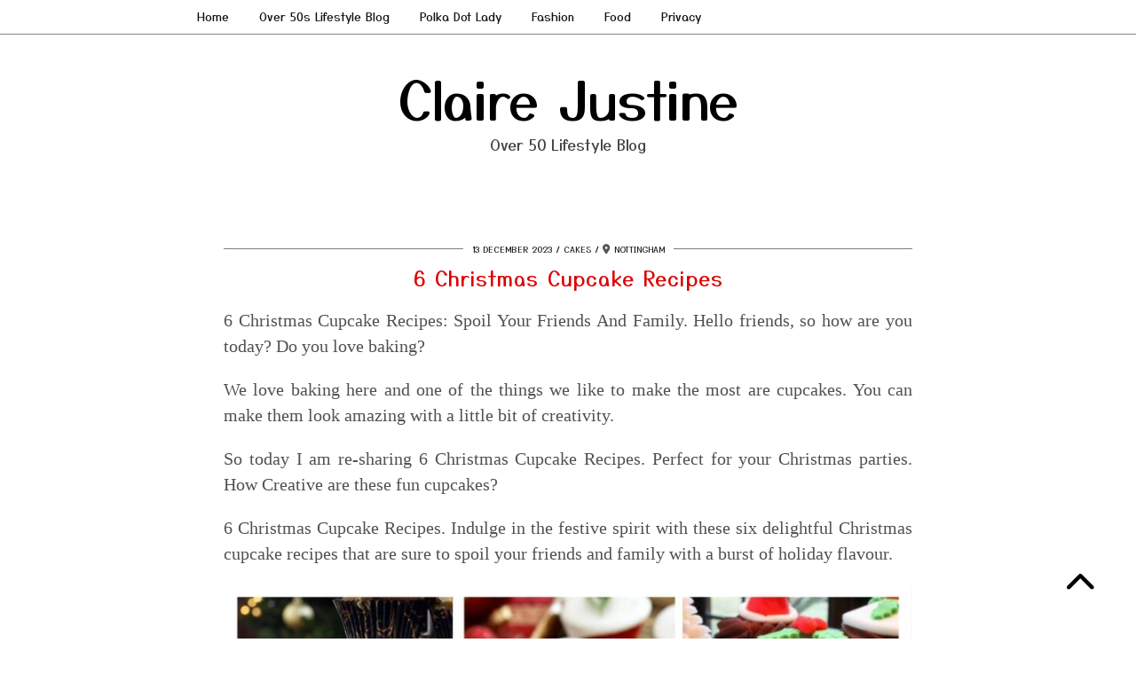

--- FILE ---
content_type: text/html; charset=UTF-8
request_url: https://www.clairejustineoxox.com/6-christmas-cupcake-recipes/
body_size: 32468
content:
<!DOCTYPE html><html lang="en-GB"><head><script data-no-optimize="1">var litespeed_docref=sessionStorage.getItem("litespeed_docref");litespeed_docref&&(Object.defineProperty(document,"referrer",{get:function(){return litespeed_docref}}),sessionStorage.removeItem("litespeed_docref"));</script> <meta charset="UTF-8"><meta name="viewport" content="width=device-width, initial-scale=1, maximum-scale=5"><meta name='robots' content='index, follow, max-image-preview:large, max-snippet:-1, max-video-preview:-1' />
 <script id="google_gtagjs-js-consent-mode-data-layer" type="litespeed/javascript">window.dataLayer=window.dataLayer||[];function gtag(){dataLayer.push(arguments)}
gtag('consent','default',{"ad_personalization":"denied","ad_storage":"denied","ad_user_data":"denied","analytics_storage":"denied","functionality_storage":"denied","security_storage":"denied","personalization_storage":"denied","region":["AT","BE","BG","CH","CY","CZ","DE","DK","EE","ES","FI","FR","GB","GR","HR","HU","IE","IS","IT","LI","LT","LU","LV","MT","NL","NO","PL","PT","RO","SE","SI","SK"],"wait_for_update":500});window._googlesitekitConsentCategoryMap={"statistics":["analytics_storage"],"marketing":["ad_storage","ad_user_data","ad_personalization"],"functional":["functionality_storage","security_storage"],"preferences":["personalization_storage"]};window._googlesitekitConsents={"ad_personalization":"denied","ad_storage":"denied","ad_user_data":"denied","analytics_storage":"denied","functionality_storage":"denied","security_storage":"denied","personalization_storage":"denied","region":["AT","BE","BG","CH","CY","CZ","DE","DK","EE","ES","FI","FR","GB","GR","HR","HU","IE","IS","IT","LI","LT","LU","LV","MT","NL","NO","PL","PT","RO","SE","SI","SK"],"wait_for_update":500}</script> <title>6 Christmas Cupcake Recipes - Claire Justine</title><meta name="description" content="6 Christmas Cupcake Recipes. Indulge in the festive spirit with these six delightful Christmas cupcake recipes that are sure to spoil." /><link rel="canonical" href="https://www.clairejustineoxox.com/6-christmas-cupcake-recipes/" /><meta property="og:locale" content="en_GB" /><meta property="og:type" content="article" /><meta property="og:title" content="6 Christmas Cupcake Recipes - Claire Justine" /><meta property="og:description" content="6 Christmas Cupcake Recipes. Indulge in the festive spirit with these six delightful Christmas cupcake recipes that are sure to spoil." /><meta property="og:url" content="https://www.clairejustineoxox.com/6-christmas-cupcake-recipes/" /><meta property="og:site_name" content="Claire Justine" /><meta property="article:publisher" content="https://www.facebook.com/Clairejustineoxoxo" /><meta property="article:author" content="https://www.facebook.com/clairejustineoxoxo" /><meta property="article:published_time" content="2023-12-13T20:00:37+00:00" /><meta property="article:modified_time" content="2026-01-23T17:01:11+00:00" /><meta property="og:image" content="https://www.clairejustineoxox.com/wp-content/uploads/2023/12/6-Christmas-Cupcake-Recipes.jpg" /><meta property="og:image:width" content="900" /><meta property="og:image:height" content="720" /><meta property="og:image:type" content="image/jpeg" /><meta name="author" content="Claire Justine" /><meta name="twitter:card" content="summary_large_image" /><meta name="twitter:creator" content="@clairejustineo" /><meta name="twitter:site" content="@clairejustineo" /><meta name="twitter:label1" content="Written by" /><meta name="twitter:data1" content="Claire Justine" /><meta name="twitter:label2" content="Estimated reading time" /><meta name="twitter:data2" content="8 minutes" /> <script type="application/ld+json" class="yoast-schema-graph">{"@context":"https://schema.org","@graph":[{"@type":"Article","@id":"https://www.clairejustineoxox.com/6-christmas-cupcake-recipes/#article","isPartOf":{"@id":"https://www.clairejustineoxox.com/6-christmas-cupcake-recipes/"},"author":{"name":"Claire Justine","@id":"https://www.clairejustineoxox.com/#/schema/person/6b8edbef0e7b7915df700638fe870274"},"headline":"6 Christmas Cupcake Recipes","datePublished":"2023-12-13T20:00:37+00:00","dateModified":"2026-01-23T17:01:11+00:00","mainEntityOfPage":{"@id":"https://www.clairejustineoxox.com/6-christmas-cupcake-recipes/"},"wordCount":1241,"commentCount":7,"image":{"@id":"https://www.clairejustineoxox.com/6-christmas-cupcake-recipes/#primaryimage"},"thumbnailUrl":"https://www.clairejustineoxox.com/wp-content/uploads/2023/12/6-Christmas-Cupcake-Recipes.jpg","keywords":["Afternoon Tea","Food","Lifestyle","Recipes"],"articleSection":["Afternoon Tea","Cake","Cake Recipes","Cakes","Christmas","Cup cakes","Food &amp; Home","Food And Drink"],"inLanguage":"en-GB","potentialAction":[{"@type":"CommentAction","name":"Comment","target":["https://www.clairejustineoxox.com/6-christmas-cupcake-recipes/#respond"]}]},{"@type":"WebPage","@id":"https://www.clairejustineoxox.com/6-christmas-cupcake-recipes/","url":"https://www.clairejustineoxox.com/6-christmas-cupcake-recipes/","name":"6 Christmas Cupcake Recipes - Claire Justine","isPartOf":{"@id":"https://www.clairejustineoxox.com/#website"},"primaryImageOfPage":{"@id":"https://www.clairejustineoxox.com/6-christmas-cupcake-recipes/#primaryimage"},"image":{"@id":"https://www.clairejustineoxox.com/6-christmas-cupcake-recipes/#primaryimage"},"thumbnailUrl":"https://www.clairejustineoxox.com/wp-content/uploads/2023/12/6-Christmas-Cupcake-Recipes.jpg","datePublished":"2023-12-13T20:00:37+00:00","dateModified":"2026-01-23T17:01:11+00:00","author":{"@id":"https://www.clairejustineoxox.com/#/schema/person/6b8edbef0e7b7915df700638fe870274"},"description":"6 Christmas Cupcake Recipes. Indulge in the festive spirit with these six delightful Christmas cupcake recipes that are sure to spoil.","breadcrumb":{"@id":"https://www.clairejustineoxox.com/6-christmas-cupcake-recipes/#breadcrumb"},"inLanguage":"en-GB","potentialAction":[{"@type":"ReadAction","target":["https://www.clairejustineoxox.com/6-christmas-cupcake-recipes/"]}]},{"@type":"ImageObject","inLanguage":"en-GB","@id":"https://www.clairejustineoxox.com/6-christmas-cupcake-recipes/#primaryimage","url":"https://www.clairejustineoxox.com/wp-content/uploads/2023/12/6-Christmas-Cupcake-Recipes.jpg","contentUrl":"https://www.clairejustineoxox.com/wp-content/uploads/2023/12/6-Christmas-Cupcake-Recipes.jpg","width":900,"height":720,"caption":"6 Christmas Cupcake Recipes"},{"@type":"BreadcrumbList","@id":"https://www.clairejustineoxox.com/6-christmas-cupcake-recipes/#breadcrumb","itemListElement":[{"@type":"ListItem","position":1,"name":"Home","item":"https://www.clairejustineoxox.com/"},{"@type":"ListItem","position":2,"name":"6 Christmas Cupcake Recipes"}]},{"@type":"WebSite","@id":"https://www.clairejustineoxox.com/#website","url":"https://www.clairejustineoxox.com/","name":"Claire Justine Oxox","description":"Over 50 Lifestyle Blog","alternateName":"Claire Justine","potentialAction":[{"@type":"SearchAction","target":{"@type":"EntryPoint","urlTemplate":"https://www.clairejustineoxox.com/?s={search_term_string}"},"query-input":{"@type":"PropertyValueSpecification","valueRequired":true,"valueName":"search_term_string"}}],"inLanguage":"en-GB"},{"@type":"Person","@id":"https://www.clairejustineoxox.com/#/schema/person/6b8edbef0e7b7915df700638fe870274","name":"Claire Justine","image":{"@type":"ImageObject","inLanguage":"en-GB","@id":"https://www.clairejustineoxox.com/#/schema/person/image/","url":"https://www.clairejustineoxox.com/wp-content/litespeed/avatar/754d77dda5033a4100b988f553f02595.jpg?ver=1768999714","contentUrl":"https://www.clairejustineoxox.com/wp-content/litespeed/avatar/754d77dda5033a4100b988f553f02595.jpg?ver=1768999714","caption":"Claire Justine"},"description":"Hi, I am Claire and I created Claire Justine in 2011. I hope you enjoy reading my posts as much as I love writing them. Please leave a comment below and share your thoughts with us. Claire Justine Oxox- Over 50s Lifestyle Blog. You can also read more about me on my Over 50s Lifestyle Blog Page.","sameAs":["https://www.clairejustineoxox.com","https://www.facebook.com/clairejustineoxoxo"]}]}</script> <link rel='dns-prefetch' href='//cdnjs.cloudflare.com' /><link rel='dns-prefetch' href='//www.googletagmanager.com' /><link rel='dns-prefetch' href='//pipdigz.co.uk' /><link rel='dns-prefetch' href='//fonts.bunny.net' /><link rel='dns-prefetch' href='//pagead2.googlesyndication.com' /><link rel="alternate" type="application/rss+xml" title="Claire Justine &raquo; Feed" href="https://www.clairejustineoxox.com/feed/" /><link rel="alternate" type="application/rss+xml" title="Claire Justine &raquo; Comments Feed" href="https://www.clairejustineoxox.com/comments/feed/" /><link rel="alternate" type="application/rss+xml" title="Claire Justine &raquo; 6 Christmas Cupcake Recipes Comments Feed" href="https://www.clairejustineoxox.com/6-christmas-cupcake-recipes/feed/" /><style id='wp-img-auto-sizes-contain-inline-css' type='text/css'>img:is([sizes=auto i],[sizes^="auto," i]){contain-intrinsic-size:3000px 1500px}
/*# sourceURL=wp-img-auto-sizes-contain-inline-css */</style><link data-optimized="2" rel="stylesheet" href="https://www.clairejustineoxox.com/wp-content/litespeed/css/3fecbb1169520b64b1e379971f41e172.css?ver=e991a" /><style id='wp-block-heading-inline-css' type='text/css'>h1:where(.wp-block-heading).has-background,h2:where(.wp-block-heading).has-background,h3:where(.wp-block-heading).has-background,h4:where(.wp-block-heading).has-background,h5:where(.wp-block-heading).has-background,h6:where(.wp-block-heading).has-background{padding:1.25em 2.375em}h1.has-text-align-left[style*=writing-mode]:where([style*=vertical-lr]),h1.has-text-align-right[style*=writing-mode]:where([style*=vertical-rl]),h2.has-text-align-left[style*=writing-mode]:where([style*=vertical-lr]),h2.has-text-align-right[style*=writing-mode]:where([style*=vertical-rl]),h3.has-text-align-left[style*=writing-mode]:where([style*=vertical-lr]),h3.has-text-align-right[style*=writing-mode]:where([style*=vertical-rl]),h4.has-text-align-left[style*=writing-mode]:where([style*=vertical-lr]),h4.has-text-align-right[style*=writing-mode]:where([style*=vertical-rl]),h5.has-text-align-left[style*=writing-mode]:where([style*=vertical-lr]),h5.has-text-align-right[style*=writing-mode]:where([style*=vertical-rl]),h6.has-text-align-left[style*=writing-mode]:where([style*=vertical-lr]),h6.has-text-align-right[style*=writing-mode]:where([style*=vertical-rl]){rotate:180deg}
/*# sourceURL=https://www.clairejustineoxox.com/wp-includes/blocks/heading/style.min.css */</style><style id='wp-block-image-inline-css' type='text/css'>.wp-block-image>a,.wp-block-image>figure>a{display:inline-block}.wp-block-image img{box-sizing:border-box;height:auto;max-width:100%;vertical-align:bottom}@media not (prefers-reduced-motion){.wp-block-image img.hide{visibility:hidden}.wp-block-image img.show{animation:show-content-image .4s}}.wp-block-image[style*=border-radius] img,.wp-block-image[style*=border-radius]>a{border-radius:inherit}.wp-block-image.has-custom-border img{box-sizing:border-box}.wp-block-image.aligncenter{text-align:center}.wp-block-image.alignfull>a,.wp-block-image.alignwide>a{width:100%}.wp-block-image.alignfull img,.wp-block-image.alignwide img{height:auto;width:100%}.wp-block-image .aligncenter,.wp-block-image .alignleft,.wp-block-image .alignright,.wp-block-image.aligncenter,.wp-block-image.alignleft,.wp-block-image.alignright{display:table}.wp-block-image .aligncenter>figcaption,.wp-block-image .alignleft>figcaption,.wp-block-image .alignright>figcaption,.wp-block-image.aligncenter>figcaption,.wp-block-image.alignleft>figcaption,.wp-block-image.alignright>figcaption{caption-side:bottom;display:table-caption}.wp-block-image .alignleft{float:left;margin:.5em 1em .5em 0}.wp-block-image .alignright{float:right;margin:.5em 0 .5em 1em}.wp-block-image .aligncenter{margin-left:auto;margin-right:auto}.wp-block-image :where(figcaption){margin-bottom:1em;margin-top:.5em}.wp-block-image.is-style-circle-mask img{border-radius:9999px}@supports ((-webkit-mask-image:none) or (mask-image:none)) or (-webkit-mask-image:none){.wp-block-image.is-style-circle-mask img{border-radius:0;-webkit-mask-image:url('data:image/svg+xml;utf8,<svg viewBox="0 0 100 100" xmlns="http://www.w3.org/2000/svg"><circle cx="50" cy="50" r="50"/></svg>');mask-image:url('data:image/svg+xml;utf8,<svg viewBox="0 0 100 100" xmlns="http://www.w3.org/2000/svg"><circle cx="50" cy="50" r="50"/></svg>');mask-mode:alpha;-webkit-mask-position:center;mask-position:center;-webkit-mask-repeat:no-repeat;mask-repeat:no-repeat;-webkit-mask-size:contain;mask-size:contain}}:root :where(.wp-block-image.is-style-rounded img,.wp-block-image .is-style-rounded img){border-radius:9999px}.wp-block-image figure{margin:0}.wp-lightbox-container{display:flex;flex-direction:column;position:relative}.wp-lightbox-container img{cursor:zoom-in}.wp-lightbox-container img:hover+button{opacity:1}.wp-lightbox-container button{align-items:center;backdrop-filter:blur(16px) saturate(180%);background-color:#5a5a5a40;border:none;border-radius:4px;cursor:zoom-in;display:flex;height:20px;justify-content:center;opacity:0;padding:0;position:absolute;right:16px;text-align:center;top:16px;width:20px;z-index:100}@media not (prefers-reduced-motion){.wp-lightbox-container button{transition:opacity .2s ease}}.wp-lightbox-container button:focus-visible{outline:3px auto #5a5a5a40;outline:3px auto -webkit-focus-ring-color;outline-offset:3px}.wp-lightbox-container button:hover{cursor:pointer;opacity:1}.wp-lightbox-container button:focus{opacity:1}.wp-lightbox-container button:focus,.wp-lightbox-container button:hover,.wp-lightbox-container button:not(:hover):not(:active):not(.has-background){background-color:#5a5a5a40;border:none}.wp-lightbox-overlay{box-sizing:border-box;cursor:zoom-out;height:100vh;left:0;overflow:hidden;position:fixed;top:0;visibility:hidden;width:100%;z-index:100000}.wp-lightbox-overlay .close-button{align-items:center;cursor:pointer;display:flex;justify-content:center;min-height:40px;min-width:40px;padding:0;position:absolute;right:calc(env(safe-area-inset-right) + 16px);top:calc(env(safe-area-inset-top) + 16px);z-index:5000000}.wp-lightbox-overlay .close-button:focus,.wp-lightbox-overlay .close-button:hover,.wp-lightbox-overlay .close-button:not(:hover):not(:active):not(.has-background){background:none;border:none}.wp-lightbox-overlay .lightbox-image-container{height:var(--wp--lightbox-container-height);left:50%;overflow:hidden;position:absolute;top:50%;transform:translate(-50%,-50%);transform-origin:top left;width:var(--wp--lightbox-container-width);z-index:9999999999}.wp-lightbox-overlay .wp-block-image{align-items:center;box-sizing:border-box;display:flex;height:100%;justify-content:center;margin:0;position:relative;transform-origin:0 0;width:100%;z-index:3000000}.wp-lightbox-overlay .wp-block-image img{height:var(--wp--lightbox-image-height);min-height:var(--wp--lightbox-image-height);min-width:var(--wp--lightbox-image-width);width:var(--wp--lightbox-image-width)}.wp-lightbox-overlay .wp-block-image figcaption{display:none}.wp-lightbox-overlay button{background:none;border:none}.wp-lightbox-overlay .scrim{background-color:#fff;height:100%;opacity:.9;position:absolute;width:100%;z-index:2000000}.wp-lightbox-overlay.active{visibility:visible}@media not (prefers-reduced-motion){.wp-lightbox-overlay.active{animation:turn-on-visibility .25s both}.wp-lightbox-overlay.active img{animation:turn-on-visibility .35s both}.wp-lightbox-overlay.show-closing-animation:not(.active){animation:turn-off-visibility .35s both}.wp-lightbox-overlay.show-closing-animation:not(.active) img{animation:turn-off-visibility .25s both}.wp-lightbox-overlay.zoom.active{animation:none;opacity:1;visibility:visible}.wp-lightbox-overlay.zoom.active .lightbox-image-container{animation:lightbox-zoom-in .4s}.wp-lightbox-overlay.zoom.active .lightbox-image-container img{animation:none}.wp-lightbox-overlay.zoom.active .scrim{animation:turn-on-visibility .4s forwards}.wp-lightbox-overlay.zoom.show-closing-animation:not(.active){animation:none}.wp-lightbox-overlay.zoom.show-closing-animation:not(.active) .lightbox-image-container{animation:lightbox-zoom-out .4s}.wp-lightbox-overlay.zoom.show-closing-animation:not(.active) .lightbox-image-container img{animation:none}.wp-lightbox-overlay.zoom.show-closing-animation:not(.active) .scrim{animation:turn-off-visibility .4s forwards}}@keyframes show-content-image{0%{visibility:hidden}99%{visibility:hidden}to{visibility:visible}}@keyframes turn-on-visibility{0%{opacity:0}to{opacity:1}}@keyframes turn-off-visibility{0%{opacity:1;visibility:visible}99%{opacity:0;visibility:visible}to{opacity:0;visibility:hidden}}@keyframes lightbox-zoom-in{0%{transform:translate(calc((-100vw + var(--wp--lightbox-scrollbar-width))/2 + var(--wp--lightbox-initial-left-position)),calc(-50vh + var(--wp--lightbox-initial-top-position))) scale(var(--wp--lightbox-scale))}to{transform:translate(-50%,-50%) scale(1)}}@keyframes lightbox-zoom-out{0%{transform:translate(-50%,-50%) scale(1);visibility:visible}99%{visibility:visible}to{transform:translate(calc((-100vw + var(--wp--lightbox-scrollbar-width))/2 + var(--wp--lightbox-initial-left-position)),calc(-50vh + var(--wp--lightbox-initial-top-position))) scale(var(--wp--lightbox-scale));visibility:hidden}}
/*# sourceURL=https://www.clairejustineoxox.com/wp-includes/blocks/image/style.min.css */</style><style id='wp-block-list-inline-css' type='text/css'>ol,ul{box-sizing:border-box}:root :where(.wp-block-list.has-background){padding:1.25em 2.375em}
/*# sourceURL=https://www.clairejustineoxox.com/wp-includes/blocks/list/style.min.css */</style><style id='wp-block-paragraph-inline-css' type='text/css'>.is-small-text{font-size:.875em}.is-regular-text{font-size:1em}.is-large-text{font-size:2.25em}.is-larger-text{font-size:3em}.has-drop-cap:not(:focus):first-letter{float:left;font-size:8.4em;font-style:normal;font-weight:100;line-height:.68;margin:.05em .1em 0 0;text-transform:uppercase}body.rtl .has-drop-cap:not(:focus):first-letter{float:none;margin-left:.1em}p.has-drop-cap.has-background{overflow:hidden}:root :where(p.has-background){padding:1.25em 2.375em}:where(p.has-text-color:not(.has-link-color)) a{color:inherit}p.has-text-align-left[style*="writing-mode:vertical-lr"],p.has-text-align-right[style*="writing-mode:vertical-rl"]{rotate:180deg}
/*# sourceURL=https://www.clairejustineoxox.com/wp-includes/blocks/paragraph/style.min.css */</style><style id='global-styles-inline-css' type='text/css'>:root{--wp--preset--aspect-ratio--square: 1;--wp--preset--aspect-ratio--4-3: 4/3;--wp--preset--aspect-ratio--3-4: 3/4;--wp--preset--aspect-ratio--3-2: 3/2;--wp--preset--aspect-ratio--2-3: 2/3;--wp--preset--aspect-ratio--16-9: 16/9;--wp--preset--aspect-ratio--9-16: 9/16;--wp--preset--color--black: #000000;--wp--preset--color--cyan-bluish-gray: #abb8c3;--wp--preset--color--white: #ffffff;--wp--preset--color--pale-pink: #f78da7;--wp--preset--color--vivid-red: #cf2e2e;--wp--preset--color--luminous-vivid-orange: #ff6900;--wp--preset--color--luminous-vivid-amber: #fcb900;--wp--preset--color--light-green-cyan: #7bdcb5;--wp--preset--color--vivid-green-cyan: #00d084;--wp--preset--color--pale-cyan-blue: #8ed1fc;--wp--preset--color--vivid-cyan-blue: #0693e3;--wp--preset--color--vivid-purple: #9b51e0;--wp--preset--gradient--vivid-cyan-blue-to-vivid-purple: linear-gradient(135deg,rgb(6,147,227) 0%,rgb(155,81,224) 100%);--wp--preset--gradient--light-green-cyan-to-vivid-green-cyan: linear-gradient(135deg,rgb(122,220,180) 0%,rgb(0,208,130) 100%);--wp--preset--gradient--luminous-vivid-amber-to-luminous-vivid-orange: linear-gradient(135deg,rgb(252,185,0) 0%,rgb(255,105,0) 100%);--wp--preset--gradient--luminous-vivid-orange-to-vivid-red: linear-gradient(135deg,rgb(255,105,0) 0%,rgb(207,46,46) 100%);--wp--preset--gradient--very-light-gray-to-cyan-bluish-gray: linear-gradient(135deg,rgb(238,238,238) 0%,rgb(169,184,195) 100%);--wp--preset--gradient--cool-to-warm-spectrum: linear-gradient(135deg,rgb(74,234,220) 0%,rgb(151,120,209) 20%,rgb(207,42,186) 40%,rgb(238,44,130) 60%,rgb(251,105,98) 80%,rgb(254,248,76) 100%);--wp--preset--gradient--blush-light-purple: linear-gradient(135deg,rgb(255,206,236) 0%,rgb(152,150,240) 100%);--wp--preset--gradient--blush-bordeaux: linear-gradient(135deg,rgb(254,205,165) 0%,rgb(254,45,45) 50%,rgb(107,0,62) 100%);--wp--preset--gradient--luminous-dusk: linear-gradient(135deg,rgb(255,203,112) 0%,rgb(199,81,192) 50%,rgb(65,88,208) 100%);--wp--preset--gradient--pale-ocean: linear-gradient(135deg,rgb(255,245,203) 0%,rgb(182,227,212) 50%,rgb(51,167,181) 100%);--wp--preset--gradient--electric-grass: linear-gradient(135deg,rgb(202,248,128) 0%,rgb(113,206,126) 100%);--wp--preset--gradient--midnight: linear-gradient(135deg,rgb(2,3,129) 0%,rgb(40,116,252) 100%);--wp--preset--font-size--small: 13px;--wp--preset--font-size--medium: 20px;--wp--preset--font-size--large: 36px;--wp--preset--font-size--x-large: 42px;--wp--preset--spacing--20: 0.44rem;--wp--preset--spacing--30: 0.67rem;--wp--preset--spacing--40: 1rem;--wp--preset--spacing--50: 1.5rem;--wp--preset--spacing--60: 2.25rem;--wp--preset--spacing--70: 3.38rem;--wp--preset--spacing--80: 5.06rem;--wp--preset--shadow--natural: 6px 6px 9px rgba(0, 0, 0, 0.2);--wp--preset--shadow--deep: 12px 12px 50px rgba(0, 0, 0, 0.4);--wp--preset--shadow--sharp: 6px 6px 0px rgba(0, 0, 0, 0.2);--wp--preset--shadow--outlined: 6px 6px 0px -3px rgb(255, 255, 255), 6px 6px rgb(0, 0, 0);--wp--preset--shadow--crisp: 6px 6px 0px rgb(0, 0, 0);}:where(.is-layout-flex){gap: 0.5em;}:where(.is-layout-grid){gap: 0.5em;}body .is-layout-flex{display: flex;}.is-layout-flex{flex-wrap: wrap;align-items: center;}.is-layout-flex > :is(*, div){margin: 0;}body .is-layout-grid{display: grid;}.is-layout-grid > :is(*, div){margin: 0;}:where(.wp-block-columns.is-layout-flex){gap: 2em;}:where(.wp-block-columns.is-layout-grid){gap: 2em;}:where(.wp-block-post-template.is-layout-flex){gap: 1.25em;}:where(.wp-block-post-template.is-layout-grid){gap: 1.25em;}.has-black-color{color: var(--wp--preset--color--black) !important;}.has-cyan-bluish-gray-color{color: var(--wp--preset--color--cyan-bluish-gray) !important;}.has-white-color{color: var(--wp--preset--color--white) !important;}.has-pale-pink-color{color: var(--wp--preset--color--pale-pink) !important;}.has-vivid-red-color{color: var(--wp--preset--color--vivid-red) !important;}.has-luminous-vivid-orange-color{color: var(--wp--preset--color--luminous-vivid-orange) !important;}.has-luminous-vivid-amber-color{color: var(--wp--preset--color--luminous-vivid-amber) !important;}.has-light-green-cyan-color{color: var(--wp--preset--color--light-green-cyan) !important;}.has-vivid-green-cyan-color{color: var(--wp--preset--color--vivid-green-cyan) !important;}.has-pale-cyan-blue-color{color: var(--wp--preset--color--pale-cyan-blue) !important;}.has-vivid-cyan-blue-color{color: var(--wp--preset--color--vivid-cyan-blue) !important;}.has-vivid-purple-color{color: var(--wp--preset--color--vivid-purple) !important;}.has-black-background-color{background-color: var(--wp--preset--color--black) !important;}.has-cyan-bluish-gray-background-color{background-color: var(--wp--preset--color--cyan-bluish-gray) !important;}.has-white-background-color{background-color: var(--wp--preset--color--white) !important;}.has-pale-pink-background-color{background-color: var(--wp--preset--color--pale-pink) !important;}.has-vivid-red-background-color{background-color: var(--wp--preset--color--vivid-red) !important;}.has-luminous-vivid-orange-background-color{background-color: var(--wp--preset--color--luminous-vivid-orange) !important;}.has-luminous-vivid-amber-background-color{background-color: var(--wp--preset--color--luminous-vivid-amber) !important;}.has-light-green-cyan-background-color{background-color: var(--wp--preset--color--light-green-cyan) !important;}.has-vivid-green-cyan-background-color{background-color: var(--wp--preset--color--vivid-green-cyan) !important;}.has-pale-cyan-blue-background-color{background-color: var(--wp--preset--color--pale-cyan-blue) !important;}.has-vivid-cyan-blue-background-color{background-color: var(--wp--preset--color--vivid-cyan-blue) !important;}.has-vivid-purple-background-color{background-color: var(--wp--preset--color--vivid-purple) !important;}.has-black-border-color{border-color: var(--wp--preset--color--black) !important;}.has-cyan-bluish-gray-border-color{border-color: var(--wp--preset--color--cyan-bluish-gray) !important;}.has-white-border-color{border-color: var(--wp--preset--color--white) !important;}.has-pale-pink-border-color{border-color: var(--wp--preset--color--pale-pink) !important;}.has-vivid-red-border-color{border-color: var(--wp--preset--color--vivid-red) !important;}.has-luminous-vivid-orange-border-color{border-color: var(--wp--preset--color--luminous-vivid-orange) !important;}.has-luminous-vivid-amber-border-color{border-color: var(--wp--preset--color--luminous-vivid-amber) !important;}.has-light-green-cyan-border-color{border-color: var(--wp--preset--color--light-green-cyan) !important;}.has-vivid-green-cyan-border-color{border-color: var(--wp--preset--color--vivid-green-cyan) !important;}.has-pale-cyan-blue-border-color{border-color: var(--wp--preset--color--pale-cyan-blue) !important;}.has-vivid-cyan-blue-border-color{border-color: var(--wp--preset--color--vivid-cyan-blue) !important;}.has-vivid-purple-border-color{border-color: var(--wp--preset--color--vivid-purple) !important;}.has-vivid-cyan-blue-to-vivid-purple-gradient-background{background: var(--wp--preset--gradient--vivid-cyan-blue-to-vivid-purple) !important;}.has-light-green-cyan-to-vivid-green-cyan-gradient-background{background: var(--wp--preset--gradient--light-green-cyan-to-vivid-green-cyan) !important;}.has-luminous-vivid-amber-to-luminous-vivid-orange-gradient-background{background: var(--wp--preset--gradient--luminous-vivid-amber-to-luminous-vivid-orange) !important;}.has-luminous-vivid-orange-to-vivid-red-gradient-background{background: var(--wp--preset--gradient--luminous-vivid-orange-to-vivid-red) !important;}.has-very-light-gray-to-cyan-bluish-gray-gradient-background{background: var(--wp--preset--gradient--very-light-gray-to-cyan-bluish-gray) !important;}.has-cool-to-warm-spectrum-gradient-background{background: var(--wp--preset--gradient--cool-to-warm-spectrum) !important;}.has-blush-light-purple-gradient-background{background: var(--wp--preset--gradient--blush-light-purple) !important;}.has-blush-bordeaux-gradient-background{background: var(--wp--preset--gradient--blush-bordeaux) !important;}.has-luminous-dusk-gradient-background{background: var(--wp--preset--gradient--luminous-dusk) !important;}.has-pale-ocean-gradient-background{background: var(--wp--preset--gradient--pale-ocean) !important;}.has-electric-grass-gradient-background{background: var(--wp--preset--gradient--electric-grass) !important;}.has-midnight-gradient-background{background: var(--wp--preset--gradient--midnight) !important;}.has-small-font-size{font-size: var(--wp--preset--font-size--small) !important;}.has-medium-font-size{font-size: var(--wp--preset--font-size--medium) !important;}.has-large-font-size{font-size: var(--wp--preset--font-size--large) !important;}.has-x-large-font-size{font-size: var(--wp--preset--font-size--x-large) !important;}
/*# sourceURL=global-styles-inline-css */</style><style id='classic-theme-styles-inline-css' type='text/css'>/*! This file is auto-generated */
.wp-block-button__link{color:#fff;background-color:#32373c;border-radius:9999px;box-shadow:none;text-decoration:none;padding:calc(.667em + 2px) calc(1.333em + 2px);font-size:1.125em}.wp-block-file__button{background:#32373c;color:#fff;text-decoration:none}
/*# sourceURL=/wp-includes/css/classic-themes.min.css */</style><link rel='stylesheet' id='p3-core-responsive-css' href='https://pipdigz.co.uk/p3/css/core_resp.css' type='text/css' media='all' /><link rel='stylesheet' id='pipdig-fonts-css' href='https://fonts.bunny.net/css?family=Playfair+Display+SC|Montserrat|Yusei+Magic:400,400i,700,700i' type='text/css' media='all' /> <script type="litespeed/javascript" data-src="https://www.clairejustineoxox.com/wp-includes/js/jquery/jquery.min.js" id="jquery-core-js"></script> 
 <script type="litespeed/javascript" data-src="https://www.googletagmanager.com/gtag/js?id=G-4GQRLQTBMD" id="google_gtagjs-js"></script> <script id="google_gtagjs-js-after" type="litespeed/javascript">window.dataLayer=window.dataLayer||[];function gtag(){dataLayer.push(arguments)}
gtag("set","linker",{"domains":["www.clairejustineoxox.com"]});gtag("js",new Date());gtag("set","developer_id.dZTNiMT",!0);gtag("config","G-4GQRLQTBMD",{"googlesitekit_post_date":"20231213","googlesitekit_post_author":"Claire Justine"})</script> <link rel="https://api.w.org/" href="https://www.clairejustineoxox.com/wp-json/" /><link rel="alternate" title="JSON" type="application/json" href="https://www.clairejustineoxox.com/wp-json/wp/v2/posts/140" /><link rel="EditURI" type="application/rsd+xml" title="RSD" href="https://www.clairejustineoxox.com/xmlrpc.php?rsd" /><meta name="generator" content="WordPress 6.9" /><link rel='shortlink' href='https://www.clairejustineoxox.com/?p=140' /><meta name="generator" content="Site Kit by Google 1.171.0" /> <style>body, .entry-content h2,.entry-content h3,.entry-content h4,.entry-content h5,.entry-content h6 {color:#515151}.site-top, .menu-bar ul ul,.slicknav_menu, .pipdig_navbar_search input {border-color: #ffffff;background: #ffffff !important}.menu-bar ul li a:hover,.menu-bar ul ul li > a:hover,.menu-bar ul ul li:hover > a{color:#000000}@media screen and (min-width: 770px) { .site-title img{padding-top:5px} }.pipdig_masonry_post_title a,.entry-title,.entry-title a,.entry-title a:active,.entry-title a:visited{color:#dd0000}.pipdig_masonry_post_title a:hover,.entry-title a:hover{color:#7c7c7c}a, .entry-content a {color:#ed0000}a:hover{color:#7c7c7c}.pipdig_cat, .entry-header .entry-meta, .hentry.floated_summary_post, .slicknav_menu, .site-top, .widget-title, .social-footer-outer, .pipdig_section_title, #p3_trending_bar .widget-title {border-color:#7c7c7c}.widget-title, .pipdig_section_title span {color:#000000}.site-title a{color:#000000}.socialz a{color:#000000}.socialz a:hover, #p3_social_sidebar a:hover{color:#dd3333}.more-link, .read-more, #pipdig_masonry_container .read-more, .btn, button, input[type="button"], input[type="reset"], input[type="submit"], .more-link:hover, .read-more:hover, #pipdig_masonry_container .read-more:hover, .btn:hover, button:hover, input[type="button"]:hover, input[type="reset"]:hover, input[type="submit"]:hover {background:#ededed;border:0}.more-link, .read-more, #pipdig_masonry_container .read-more, .btn, button, input[type="button"], input[type="reset"], input[type="submit"], .more-link:hover, .read-more:hover, #pipdig_masonry_container .read-more:hover, .btn:hover, button:hover, input[type="button"]:hover, input[type="reset"]:hover, input[type="submit"]:hover {color:#000000}.more-link, .read-more, #pipdig_masonry_container .read-more, .btn, button, input[type="button"], input[type="reset"], input[type="submit"], .more-link:hover, .read-more:hover, #pipdig_masonry_container .read-more:hover, .btn:hover, button:hover, input[type="button"]:hover, input[type="reset"]:hover, input[type="submit"]:hover {color:#000000}.site-footer,.p3_instagram_footer_title_bar{background:#ffffff}.site-footer,.site-footer a,.site-footer a:hover,.social-footer,.social-footer a,.p3_instagram_footer_title_bar a, .p3_instagram_footer_title_bar a:hover, .p3_instagram_footer_title_bar a:focus, .p3_instagram_footer_title_bar a:visited{color:#000000}body {font-size:20px; line-height: 1.45}@media only screen and (min-width:770px){.site-title{font-size:60px}}#p3_double_carousel .entry-title {font-size:18px}.menu-bar ul li a, .slicknav_menu{font-size:13px}.entry-content h1, .entry-content h2, .entry-content h3, .entry-content h4:not(.pipdig_p3_related_title), .entry-content h5, .entry-content h6 {letter-spacing: 0; font-family: "Yusei Magic"}.entry-content h2 {font-size:30px}.entry-content h3 {font-size:24px}.entry-content h4 {font-size:20px}.entry-content h1, .entry-content h2, .entry-content h3, .entry-content h4, .entry-content h5, .entry-content h6 {text-transform: none}.site-title {font-family: "Yusei Magic"}.site-description {letter-spacing: 0; font-family: "Yusei Magic"}.site-description {font-size:17px}.site-description {text-transform: none}.widget-title {text-transform: none}.pipdig_section_title, #p3_trending_bar .widget-title {font-family: "Yusei Magic"}.pipdig_meta, .pipdig_cat, .btn, button, input[type="button"], input[type="reset"], input[type="submit"], .entry-meta, .site-main .paging-navigation a, .site-main .post-navigation a, .site-main .post-navigation a, .site-main .post-navigation .meta-nav, .comment-meta, .comment-date, .cat-item a, .widget_archive a, .pipdig-cats, .woocommerce #respond input#submit, .woocommerce a.button, .woocommerce button.button, .woocommerce input.button, .pipdig-slider-cats, .read-more, .more-link {letter-spacing: 0; font-family: "Yusei Magic"}.entry-title, .page-title, h1, h2, h3, h4, .slide-h2, .pipdig_masonry_post_title {font-family: "Yusei Magic"}.entry-title{font-size:23px}.p_post_titles_font,.entry-title,.page-title,.pipdig_p3_related_title a, .entry-content .pipdig_p3_related_posts h3, .pipdig_p3_related_posts h3, .p3_popular_posts_widget h4, .comment-reply-title, .slide-h2, .pipdig-mosaic-post h2, .pipdig_masonry_post_title, .comments-title {text-transform: none}.menu-bar ul li a, .slicknav_menu {letter-spacing: 0; font-family: "Yusei Magic"}.menu-bar ul li a, .slicknav_menu {text-transform: none}.pipdig-bloglovin-widget,.wp-bloglovin-widget .pipdigicons{color:#32bfdb!important}.container{max-width:900px}.site-main .container{max-width:800px}@media only screen and (min-width: 720px) {#pipdig_full_width_slider{height:390px}}.site-title img{width:800px}</style><meta name="google-adsense-platform-account" content="ca-host-pub-2644536267352236"><meta name="google-adsense-platform-domain" content="sitekit.withgoogle.com"> <script type="litespeed/javascript" data-src="https://pagead2.googlesyndication.com/pagead/js/adsbygoogle.js?client=ca-pub-0631533495701361&amp;host=ca-host-pub-2644536267352236" crossorigin="anonymous"></script> <link rel="icon" href="https://www.clairejustineoxox.com/wp-content/uploads/2024/01/cropped-Untitled-design-6-32x32.jpg" sizes="32x32" /><link rel="icon" href="https://www.clairejustineoxox.com/wp-content/uploads/2024/01/cropped-Untitled-design-6-192x192.jpg" sizes="192x192" /><link rel="apple-touch-icon" href="https://www.clairejustineoxox.com/wp-content/uploads/2024/01/cropped-Untitled-design-6-180x180.jpg" /><meta name="msapplication-TileImage" content="https://www.clairejustineoxox.com/wp-content/uploads/2024/01/cropped-Untitled-design-6-270x270.jpg" /><style type="text/css" id="wp-custom-css">.social-footer-counters {
	display: none;
}</style> <script type="litespeed/javascript">(function(i,s,o,g,r,a,m){i.GoogleAnalyticsObject=r;i[r]=i[r]||function(){(i[r].q=i[r].q||[]).push(arguments)},i[r].l=1*new Date();a=s.createElement(o),m=s.getElementsByTagName(o)[0];a.async=1;a.src=g;m.parentNode.insertBefore(a,m)})(window,document,'script','//www.google-analytics.com/analytics.js','ga');ga('create','UA-29310015-1','auto');ga('require','displayfeatures');ga('send','pageview')</script> </head><body class="wp-singular post-template-default single single-post postid-140 single-format-standard wp-theme-pipdig-maryline"><header class="site-header site-header-2 nopin"><div class="clearfix container"><div class="site-branding"><div class="site-title">
<a href="https://www.clairejustineoxox.com/" title="Claire Justine" rel="home">
Claire Justine						</a></div><div class="site-description">Over 50 Lifestyle Blog</div></div></div></header><div class="site-top"><div class="clearfix container"><nav id="main_menu_above_header" class="site-menu"><div class="clearfix menu-bar"><ul id="menu-main-menu" class="menu"><li id="menu-item-14981" class="menu-item menu-item-type-custom menu-item-object-custom menu-item-home menu-item-14981"><a href="https://www.clairejustineoxox.com">Home</a></li><li id="menu-item-27656" class="menu-item menu-item-type-post_type menu-item-object-page menu-item-27656"><a href="https://www.clairejustineoxox.com/about-me/">Over 50s Lifestyle Blog</a></li><li id="menu-item-28601" class="menu-item menu-item-type-post_type menu-item-object-page menu-item-28601"><a href="https://www.clairejustineoxox.com/polka-dot-lady/">Polka Dot Lady</a></li><li id="menu-item-27671" class="menu-item menu-item-type-custom menu-item-object-custom menu-item-27671"><a href="https://www.clairejustineoxox.com/search/label/over-50-fashion/">Fashion</a></li><li id="menu-item-27672" class="menu-item menu-item-type-custom menu-item-object-custom menu-item-27672"><a href="https://www.clairejustineoxox.com/search/label/food/">Food</a></li><li id="menu-item-22731" class="menu-item menu-item-type-post_type menu-item-object-page menu-item-privacy-policy menu-item-22731"><a rel="privacy-policy" href="https://www.clairejustineoxox.com/privacy-policy-2/">Privacy</a></li></ul></div></nav></div></div><div class="site-main site-main-2"><div class="clearfix container"><div class="row"><div class="col-xs-12 content-area"><article id="post-140" class="clearfix post-140 post type-post status-publish format-standard has-post-thumbnail hentry category-afternoon-tea category-cake category-cake-recipes category-cakes category-christmas category-cup-cakes category-food-home category-food-and-drink tag-afternoon-tea tag-food tag-lifestyle tag-recipes" ><header class="entry-header"><div class="entry-meta">
<span class="date-bar-white-bg">
<span class="vcard author show-author">
<span class="fn">
<a href="https://www.clairejustineoxox.com/author/over40fashionfoodfitness/" title="Posts by Claire Justine" rel="author">Claire Justine</a>						</span>
<span class="show-author"></span>
</span>
<span class="entry-date updated">
<time datetime="2023-12">13 December 2023</time>
</span>
<span class="main_cat"><a href="https://www.clairejustineoxox.com/search/label/cakes/">Cakes</a></span>
<span class="p_post_location"><i class="pipdigicons pipdigicons-map-marker-alt"></i>Nottingham</span>
</span></div><h1 class="entry-title p_post_titles_font">6 Christmas Cupcake Recipes</h1></header><div class="clearfix entry-content"><p>6 Christmas Cupcake Recipes: Spoil Your Friends And Family. Hello&nbsp;friends, so how are you today? Do you love baking?</p><p>We love baking here and one of the things we like to make the most are cupcakes. You can make them look amazing with a little bit of creativity.</p><p>So today I am re-sharing&nbsp;6 Christmas Cupcake Recipes. Perfect&nbsp;for your Christmas parties. How Creative are these fun cupcakes?</p><p>6 Christmas Cupcake Recipes. Indulge in the festive spirit with these six delightful Christmas cupcake recipes that are sure to spoil your friends and family with a burst of holiday flavour.</p><div class="wp-block-image"><figure class="aligncenter size-full"><img data-lazyloaded="1" src="[data-uri]" fetchpriority="high" decoding="async" width="900" height="720" data-src="https://www.clairejustineoxox.com/wp-content/uploads/2023/12/6-Christmas-Cupcake-Recipes.jpg" alt="6 Christmas Cupcake Recipes" class="wp-image-24188" style="object-fit:cover" title="6 Christmas Cupcake Recipes" data-srcset="https://www.clairejustineoxox.com/wp-content/uploads/2023/12/6-Christmas-Cupcake-Recipes.jpg 900w, https://www.clairejustineoxox.com/wp-content/uploads/2023/12/6-Christmas-Cupcake-Recipes-300x240.jpg 300w, https://www.clairejustineoxox.com/wp-content/uploads/2023/12/6-Christmas-Cupcake-Recipes-800x640.jpg 800w" data-sizes="(max-width: 900px) 100vw, 900px" /></figure></div><h2 class="wp-block-heading"><strong>6 Christmas Cupcake Recipes:</strong></h2><p>6 Christmas Cupcake Recipes. Start the celebrations with classic Christmas-themed cupcakes adorned with red raspberries and green holly decorations, capturing the essence of the season.</p><p>For a cosy twist, try the Irish Coffee Cupcakes, reminiscent of warm holiday spices. Embrace the winter wonderland with Alternative Christmas Cakes, elegantly decorated.</p><p>Cranberry lovers will rejoice in the refreshing Orange, And Cranberry Cupcakes, featuring a orange surprise in every bite.</p><p>Next up, Heart of Gold Christmas Cake Cupcakes and finally, for a taste of tradition, bake up some Boozy Sultana Cupcakes finished with a Brandy Butter Frosting.</p><p>These Christmas cupcake recipes are a sweet and thoughtful way to spread joy, creating moments of togetherness and savouring the magic of the holiday season.</p><h2 class="wp-block-heading"><strong>6 Christmas Cupcake Recipes:</strong></h2><p>6 Christmas Cupcake Recipes.</p><p><strong>Table Of Contents:</strong></p><ul class="wp-block-list"><li>Firstly, Christmas Cupcakes.</li><li>Secondly, Irish Coffee Cupcakes.</li><li>Thirdly, Alternative Christmas Cakes.</li><li>Fourthly, Orange And Cranberry Cupcakes.</li><li>Fifth, Heart of Gold Christmas Cake Cupcakes.</li><li>Sixth, Boozy Sultana Cupcake with Brandy Butter Frosting.</li></ul><div class="wp-block-image"><figure class="aligncenter size-full"><img data-lazyloaded="1" src="[data-uri]" decoding="async" width="900" height="1350" data-src="https://www.clairejustineoxox.com/wp-content/uploads/2023/11/Christmas-Cupcakes-That-Might-Be-Too-Adorable-To-Eat-.jpg" alt="6 Christmas Cupcake Recipes" class="wp-image-23951" style="object-fit:cover" title="Christmas Cupcakes" data-srcset="https://www.clairejustineoxox.com/wp-content/uploads/2023/11/Christmas-Cupcakes-That-Might-Be-Too-Adorable-To-Eat-.jpg 900w, https://www.clairejustineoxox.com/wp-content/uploads/2023/11/Christmas-Cupcakes-That-Might-Be-Too-Adorable-To-Eat--400x600.jpg 400w, https://www.clairejustineoxox.com/wp-content/uploads/2023/11/Christmas-Cupcakes-That-Might-Be-Too-Adorable-To-Eat--600x900.jpg 600w, https://www.clairejustineoxox.com/wp-content/uploads/2023/11/Christmas-Cupcakes-That-Might-Be-Too-Adorable-To-Eat--800x1200.jpg 800w" data-sizes="(max-width: 900px) 100vw, 900px" /></figure></div><h3 class="wp-block-heading"><b>Christmas Cupcakes:</b></h3><p>Guest post c/o Seasonal Berries.</p><p><b>Firstly, Christmas Cupcakes</b>. Not everyone is a fan of fruit cake or mince pies. These light coconut cakes speckled with jewel-like ruby raspberries make a great alternative and can even be made in advance and frozen ready iced but without the raspberry and holly decoration.</p><p>Christmas Cupcakes That Might Be Too Adorable To Eat! Indulge in the festive spirit with Christmas cupcakes that are not just delicious but too adorable to resist. These tiny, edible works of art are adorned with festive decorations that capture the magic of the season.</p><p>Get The Recipe Here: <a href="https://www.clairejustineoxox.com/christmas-cupcakes/" target="_blank" rel="noreferrer noopener">Christmas Cupcakes</a>. Yum, yum!!</p><div class="wp-block-image"><figure class="aligncenter size-full"><img data-lazyloaded="1" src="[data-uri]" decoding="async" width="900" height="600" data-src="https://www.clairejustineoxox.com/wp-content/uploads/2022/11/Irish-Coffee-Cupcakes.png" alt="Irish Coffee Cupcakes" class="wp-image-21001" style="object-fit:cover" title="Irish Coffee Cupcakes" data-srcset="https://www.clairejustineoxox.com/wp-content/uploads/2022/11/Irish-Coffee-Cupcakes.png 900w, https://www.clairejustineoxox.com/wp-content/uploads/2022/11/Irish-Coffee-Cupcakes-600x400.png 600w, https://www.clairejustineoxox.com/wp-content/uploads/2022/11/Irish-Coffee-Cupcakes-800x533.png 800w" data-sizes="(max-width: 900px) 100vw, 900px" /></figure></div><h3 class="wp-block-heading"><b>Irish Coffee Cupcakes:</b></h3><p>Guest post: Dr. Oetker.</p><p><strong>Secondly,</strong> <b>Irish Coffee Cupcakes</b>. How about making some Irish&nbsp;Coffee Cupcakes?&nbsp;Each cake has been sprinkled with Whisky and has a generously injected surprise of caramel inside. Covered with double cream salted caramel crunch and Dr. Oetker Giant Chocolate Stars. Delicious!</p><p>Irish Coffee Cupcakes are a delightful treat that beckons you to the world of indulgence, and you won’t be able to resist baking and savouring them right now!</p><p>Get The Recipe Here: <a href="https://www.clairejustineoxox.com/irish-coffee-cupcakes/" target="_blank" rel="noreferrer noopener">Irish Coffee Cupcakes</a>.</p><div class="wp-block-image"><figure class="aligncenter size-full"><img data-lazyloaded="1" src="[data-uri]" loading="lazy" decoding="async" width="900" height="600" data-src="https://www.clairejustineoxox.com/wp-content/uploads/2023/10/Alternative-Christmas-Cakes.jpg" alt="6 Christmas Cupcake Recipes" class="wp-image-23763" style="object-fit:cover" data-srcset="https://www.clairejustineoxox.com/wp-content/uploads/2023/10/Alternative-Christmas-Cakes.jpg 900w, https://www.clairejustineoxox.com/wp-content/uploads/2023/10/Alternative-Christmas-Cakes-600x400.jpg 600w, https://www.clairejustineoxox.com/wp-content/uploads/2023/10/Alternative-Christmas-Cakes-800x533.jpg 800w" data-sizes="auto, (max-width: 900px) 100vw, 900px" /></figure></div><h3 class="wp-block-heading"><b>Alternative Christmas Cakes:</b></h3><p>Alternative Christmas Cakes Recipe and photo credit by- &#8211; Food Network.</p><p><strong>Thirdly, Alternative Christmas Cakes.</strong> How about making some Alternative Christmas Cakes?&nbsp;Gifts Ideas For Christmas. Because who wouldn’t love these?</p><p>So are you looking for something a little different to bake this year for Christmas? How sweet are these Christmas cupcakes?</p><p>A tasty original alternative to Christmas cake. Especially if your not a fan of too much dried fruit in Christmas cake!! Perfect for gifts for your guests, too. A tasty original alternative to Christmas cake. Perfect for gifts for your guests.</p><p>Get The Recipe Here: <a href="https://www.clairejustineoxox.com/alternative-christmas-cakes/" target="_blank" rel="noreferrer noopener">Alternative Christmas Cakes</a>.</p><div class="wp-block-image"><figure class="aligncenter size-full"><img data-lazyloaded="1" src="[data-uri]" loading="lazy" decoding="async" width="760" height="760" data-src="https://www.clairejustineoxox.com/wp-content/uploads/2023/12/cake.jpg" alt="Orange And Cranberry Cupcakes" class="wp-image-24189" title="Orange And Cranberry Cupcakes" data-srcset="https://www.clairejustineoxox.com/wp-content/uploads/2023/12/cake.jpg 760w, https://www.clairejustineoxox.com/wp-content/uploads/2023/12/cake-300x300.jpg 300w, https://www.clairejustineoxox.com/wp-content/uploads/2023/12/cake-150x150.jpg 150w" data-sizes="auto, (max-width: 760px) 100vw, 760px" /></figure></div><h3 class="wp-block-heading"><b>Orange And Cranberry Cupcakes:</b></h3><p>This recipe was provided by Rachel’s.</p><p><strong>Fourthly</strong>, <b>Orange And Cranberry Cupcakes</b>. Fancy trying some&nbsp;Orange And Cranberry Christmas Cupcakes? How sweet are these? Cranberry lovers will rejoice in the refreshing Orange And Cranberry Cupcakes, featuring a orange surprise in every bite.</p><p>Step up your Christmas afternoon tea with the delectable combination of Orange and Cranberry Cupcakes. A delightful treat that perfectly captures the essence of the holiday season.</p><p>The citrusy zing of fresh orange zest blends harmoniously with the tartness of plump cranberries, creating a burst of festive flavours in every bite.  These cupcakes boast a moist and tender crumb, complemented by a fluffy orange-infused frosting that adds a hint of sweetness.</p><p>The burst of orange and ruby-red cranberries make these cupcakes not only a culinary delight but also a visual feast, adding a touch of seasonal charm to your tea table.</p><p>Whether enjoyed on their own or paired with a cup of aromatic tea, these Orange and Cranberry Cupcakes are a festive indulgence that will surely infuse your Christmas afternoon tea with warmth and joy.</p><p>Get The Recipe Here: <a href="https://www.clairejustineoxox.com/orange-and-cranberry-cupcakes/" target="_blank" rel="noreferrer noopener">Orange And Cranberry Cupcakes.</a></p><div class="wp-block-image"><figure class="aligncenter size-full"><img data-lazyloaded="1" src="[data-uri]" loading="lazy" decoding="async" width="760" height="596" data-src="https://www.clairejustineoxox.com/wp-content/uploads/2023/12/0.jpg" alt="Heart of Gold Christmas Cake Cupcakes" class="wp-image-24191" title="Heart of Gold Christmas Cake Cupcakes" data-srcset="https://www.clairejustineoxox.com/wp-content/uploads/2023/12/0.jpg 760w, https://www.clairejustineoxox.com/wp-content/uploads/2023/12/0-300x235.jpg 300w" data-sizes="auto, (max-width: 760px) 100vw, 760px" /></figure></div><h2 class="wp-block-heading"><strong>6 Christmas Cupcake Recipes: Spoil Your Friends And Family:</strong></h2><p><b>Heart of Gold Christmas Cake Cupcakes</b>. Recipe and photo credit by-&nbsp;Heart Of Gold Rapeseed Oil.</p><p><strong>Fifth,</strong> <b>Heart of Gold Christmas Cake Cupcakes</b>. Fancy making some Heart of Gold Christmas Cake Cupcakes?&nbsp;Made with Rapeseed oil instead of butter. Heart of Gold Christmas Cake Cupcakes.</p><p>Celebrate the holiday season with a touch of elegance and sweetness by indulging in Heart of Gold Christmas Cake Cupcakes. These yummy treats are a festive fusion of rich flavours and festive aesthetics.</p><p>What makes them truly special is the luscious gold-hued frosting, crafted to perfection and adorned with delicate edible green leaf.</p><p>The Heart of Gold Christmas Cake Cupcakes not only tantalise the taste buds but also visually captivate, making them a stunning centerpiece for any festive gathering.</p><p>Whether enjoyed as a dessert centerpiece or shared as thoughtful gifts, these cupcakes are a testament to the spirit of the season—heartfelt, joyous, and adorned with a touch of golden magic.</p><p>Get The Recipe Here: <a href="https://www.clairejustineoxox.com/heart-of-gold-christmas-cake-cupcakes/" target="_blank" rel="noreferrer noopener">Heart of Gold Christmas Cake Cupcakes</a>.</p><div class="wp-block-image"><figure class="aligncenter size-full"><img data-lazyloaded="1" src="[data-uri]" loading="lazy" decoding="async" width="900" height="900" data-src="https://www.clairejustineoxox.com/wp-content/uploads/2021/11/Boozy-Sultana-Cupcake-with-Brandy-Butter-Frosting.-.jpg" alt="Boozy Sultana Cupcake with Brandy Butter Frosting" class="wp-image-17844" style="object-fit:cover" title="Boozy Sultana Cupcake with Brandy Butter Frosting:" data-srcset="https://www.clairejustineoxox.com/wp-content/uploads/2021/11/Boozy-Sultana-Cupcake-with-Brandy-Butter-Frosting.-.jpg 900w, https://www.clairejustineoxox.com/wp-content/uploads/2021/11/Boozy-Sultana-Cupcake-with-Brandy-Butter-Frosting.--300x300.jpg 300w, https://www.clairejustineoxox.com/wp-content/uploads/2021/11/Boozy-Sultana-Cupcake-with-Brandy-Butter-Frosting.--800x800.jpg 800w" data-sizes="auto, (max-width: 900px) 100vw, 900px" /></figure></div><h3 class="wp-block-heading"><b>Boozy Sultana Cupcake with Brandy Butter Frosting:</b></h3><p>Boozy Sultana Cupcake with Brandy Butter Frosting Recipe and photo credit by-&nbsp;Whitworths for Baking.</p><p><strong>Sixth, Boozy Sultana Cupcake with Brandy Butter Frosting.</strong> A very ‘adult’ cupcake with a festive flavour! Also, a tasty alternative to mince pies, sweet, indulgent and delicious!</p><p>The Brandy-soaked sultanas add great flavour and texture to a simple cupcake! Creamy frosting, light sponge and a brandy kick give these lovely cupcakes a festive feel.</p><p>Get The Recipe Here: <a href="https://www.clairejustineoxox.com/boozy-sultana-cupcake-with-brandy/">Boozy Sultana Cupcake with Brandy Butter Frosting.</a> So good.</p><div class="wp-block-image"><figure class="aligncenter size-full"><img data-lazyloaded="1" src="[data-uri]" loading="lazy" decoding="async" width="900" height="720" data-src="https://www.clairejustineoxox.com/wp-content/uploads/2023/12/6-Christmas-Cupcake-Recipes.jpg" alt="6 Christmas Cupcake Recipes" class="wp-image-24188" style="object-fit:cover" title="6 Christmas Cupcake Recipes." data-srcset="https://www.clairejustineoxox.com/wp-content/uploads/2023/12/6-Christmas-Cupcake-Recipes.jpg 900w, https://www.clairejustineoxox.com/wp-content/uploads/2023/12/6-Christmas-Cupcake-Recipes-300x240.jpg 300w, https://www.clairejustineoxox.com/wp-content/uploads/2023/12/6-Christmas-Cupcake-Recipes-800x640.jpg 800w" data-sizes="auto, (max-width: 900px) 100vw, 900px" /></figure></div><h2 class="wp-block-heading"><strong>6 Christmas Cupcake Recipes:</strong></h2><p>Also An Updated Post. 6 Christmas Cupcake Recipes. Do you like baking? If so, what is your favourite thing to bake?</p><p>Do you also like making cupcakes? If so, what are your favourite ones? We love making fresh cream butterfly buns here. Every Birthday, Easter and Christmas we make lots butterfly buns up.</p><p>Chocolate ones and vanilla ones so there is something for everyone. So yummy.</p><p>Also, find me on the Web&nbsp;|&nbsp;Twitter&nbsp;|&nbsp;Facebook.</p><p>Polka Dot Lady.&nbsp;You can also read more about me here:&nbsp;<a href="https://www.clairejustineoxox.com/polka-dot-lady/" target="_blank" rel="noreferrer noopener">Polka Dot Lady.</a>&nbsp;Thank you so much for stopping by. I also hope you liked this post. Also, follow along on Facebook for regular updates.</p><p><strong>Also Visit My Indulgent Afternoon Tea Desserts And Small Bites Pinterest Board</strong>. Step into a world of elegance with delightful desserts and dainty bites perfect for afternoon tea!</p><p>This board is also packed with inspiration and recipes, from delicate macarons and floral cupcake bouquets to buttery scones and savoury tea sandwiches. Also my afternoon tea outfits.</p><p>So whether you’re hosting a high tea party or just love beautiful, bite-sized treats, these ideas will make every gathering feel special.</p><p>Get ready to elevate your tea-time with a spread that’s as stunning as it is delicious! Indulgent Afternoon Tea Desserts And <a href="https://uk.pinterest.com/claireoxox/indulgent-afternoon-tea-desserts-and-small-bites/" target="_blank" rel="noreferrer noopener">Small Bites Pinterest Board</a>.</p><div class="pipdig-post-sig socialz nopin"><h6>Follow:</h6>
<a href="https://www.instagram.com/clairejustineoxox" target="_blank" rel="nofollow noopener" aria-label="Instagram" title="Instagram"><i class="pipdigicons pipdigicons_fab pipdigicons-instagram"></i></a><a href="https://uk.pinterest.com/claireoxox/" target="_blank" rel="nofollow noopener" aria-label="Pinterest" title="Pinterest"><i class="pipdigicons pipdigicons_fab pipdigicons-pinterest"></i></a><a href="https://www.facebook.com/Clairejustineoxoxo/" target="_blank" rel="nofollow noopener" aria-label="Facebook" title="Facebook"><i class="pipdigicons pipdigicons_fab pipdigicons-facebook"></i></a><a href="mailto:clairejustine@live.co.uk" target="_blank" rel="nofollow noopener" aria-label="Email" title="Email"><i class="pipdigicons pipdigicons-envelope"></i></a></div><div class="clearfix"></div><div class="p3_author_bio">
<img data-src="https://www.clairejustineoxox.com/wp-content/litespeed/avatar/1d8a196fb4a0902088ca5ce4ba967952.jpg?ver=1768999714" class="comment-avatar pipdig_lazy" alt="Claire Justine" /><div class="p3_author_name">Claire Justine</div><p>Hi, I am Claire and I created Claire Justine in 2011. I hope you enjoy reading my posts as much as I love writing them.</p><p>Please leave a comment below and share your thoughts with us.</p><p>Claire Justine Oxox- Over 50s Lifestyle Blog. You can also read more about me on my Over 50s Lifestyle Blog Page.</p><p>Find me on: <a href="https://www.clairejustineoxox.com" rel="nofollow noopener" target="_blank" class="p3_author_bio_web">Web</a> | <a href="https://www.facebook.com/clairejustineoxoxo" rel="nofollow noopener" target="_blank" class="p3_author_bio_facebook">Facebook</a></p><div class="clearfix"></div></div></div><footer class="entry-meta entry-footer"><div class="addthis_toolbox"><span class="p3_share_title">Share: </span><a href="https://www.facebook.com/sharer.php?u=https://www.clairejustineoxox.com/6-christmas-cupcake-recipes/" target="_blank" rel="nofollow noopener" aria-label="Share on Facebook" title="Share on Facebook"><i class="pipdigicons pipdigicons_fab pipdigicons-facebook" aria-hidden="true"></i></a><a href="https://pinterest.com/pin/create/link/?url=https://www.clairejustineoxox.com/6-christmas-cupcake-recipes/&#038;media=https://www.clairejustineoxox.com/wp-content/uploads/2023/12/6-Christmas-Cupcake-Recipes.jpg&#038;description=6+Christmas+Cupcake+Recipes" target="_blank" rel="nofollow noopener" aria-label="Share on Pinterest" title="Share on Pinterest"><i class="pipdigicons pipdigicons_fab pipdigicons-pinterest" aria-hidden="true"></i></a><a href="https://api.whatsapp.com/send?text=https://www.clairejustineoxox.com/6-christmas-cupcake-recipes/" target="_blank" rel="nofollow noopener" aria-label="Send via WhatsApp" title="Send via WhatsApp" data-action="share/whatsapp/share"><i class="pipdigicons pipdigicons_fab pipdigicons-whatsapp" aria-hidden="true"></i></a></div>
<span class="tags-links">
<i class="pipdigicons pipdigicons-tags"></i> <a href="https://www.clairejustineoxox.com/tag/afternoon-tea/" rel="tag">Afternoon Tea</a>, <a href="https://www.clairejustineoxox.com/tag/food/" rel="tag">Food</a>, <a href="https://www.clairejustineoxox.com/tag/lifestyle/" rel="tag">Lifestyle</a>, <a href="https://www.clairejustineoxox.com/tag/recipes/" rel="tag">Recipes</a>				</span>
<br /><div class="location">
<a href="http://maps.google.com/?q=Nottingham" target="_blank" rel="nofollow"><i class="pipdigicons pipdigicons-map-marker-alt"></i>
Nottingham					</a></div></footer></article><nav id="nav-below" class="clearfix post-navigation"><div class="nav-previous"><a href="https://www.clairejustineoxox.com/1112-second-to-last-creative-mondays/" rel="prev"><span class="meta-nav"><i class="pipdigicons pipdigicons-chevron-left"></i> Previous Post</span> Creative Monday Cheers With Prosecco Cocktails</a></div><div class="nav-next"><a href="https://www.clairejustineoxox.com/10-christmas-party-treat-ideas_23/" rel="next"><span class="meta-nav">Next Post <i class="pipdigicons pipdigicons-chevron-right"></i></span> 10 Christmas Party Treat Ideas</a></div></nav><div id="comments" class="comments-area"><h3 class="comments-title">
7 Comments</h3><ol class="comment-list"><li id="comment-50207" class="comment even thread-even depth-1"><article id="div-comment-50207" class="comment-body"><div class="comment-meta">
<img data-lazyloaded="1" src="[data-uri]" alt='' data-src='https://www.clairejustineoxox.com/wp-content/litespeed/avatar/eca39ed1d895e4613b87d9f85860b926.jpg?ver=1769205720' data-srcset='https://www.clairejustineoxox.com/wp-content/litespeed/avatar/58811714b25e190a09002128438cc04c.jpg?ver=1769205720 2x' class='comment-avatar  avatar-40 photo avatar-default' height='40' width='40' loading='lazy' decoding='async'/><div class="comment-author"><cite class="fn">Nicole B.</cite></div>						<span class="comment-date">28 December 2017 / 02:08</span></div><div class="comment-content"><p>Thank you for linking up with us at the #HomeMattersParty in December. We hope to see you again soon&#8230;weekly parties resume in January!</p></div><div class="comment-meta comment-footer"></div></article></li><li id="comment-50167" class="comment odd alt thread-odd thread-alt depth-1"><article id="div-comment-50167" class="comment-body"><div class="comment-meta">
<img data-lazyloaded="1" src="[data-uri]" alt='' data-src='https://www.clairejustineoxox.com/wp-content/litespeed/avatar/eca39ed1d895e4613b87d9f85860b926.jpg?ver=1769205720' data-srcset='https://www.clairejustineoxox.com/wp-content/litespeed/avatar/58811714b25e190a09002128438cc04c.jpg?ver=1769205720 2x' class='comment-avatar  avatar-40 photo avatar-default' height='40' width='40' loading='lazy' decoding='async'/><div class="comment-author"><cite class="fn">Miz Helen</cite></div>						<span class="comment-date">17 December 2017 / 22:58</span></div><div class="comment-content"><p>Awesome Christmas Cupcake Recipes!  Hope you have a great week and thanks so much for the party!Merry Christmas,Miz Helen</p></div><div class="comment-meta comment-footer"></div></article></li><li id="comment-50160" class="comment even thread-even depth-1"><article id="div-comment-50160" class="comment-body"><div class="comment-meta">
<img data-lazyloaded="1" src="[data-uri]" alt='' data-src='https://www.clairejustineoxox.com/wp-content/litespeed/avatar/eca39ed1d895e4613b87d9f85860b926.jpg?ver=1769205720' data-srcset='https://www.clairejustineoxox.com/wp-content/litespeed/avatar/58811714b25e190a09002128438cc04c.jpg?ver=1769205720 2x' class='comment-avatar  avatar-40 photo avatar-default' height='40' width='40' loading='lazy' decoding='async'/><div class="comment-author"><cite class="fn">Fiona</cite></div>						<span class="comment-date">17 December 2017 / 06:48</span></div><div class="comment-content"><p>These all look delicious and you&#039;ve given me some cupcake decorating ideas too as I have those chocolate stars in the cupboard. Thanks Claire!</p></div><div class="comment-meta comment-footer"></div></article></li><li id="comment-50085" class="comment odd alt thread-odd thread-alt depth-1"><article id="div-comment-50085" class="comment-body"><div class="comment-meta">
<img data-lazyloaded="1" src="[data-uri]" alt='' data-src='https://www.clairejustineoxox.com/wp-content/litespeed/avatar/eca39ed1d895e4613b87d9f85860b926.jpg?ver=1769205720' data-srcset='https://www.clairejustineoxox.com/wp-content/litespeed/avatar/58811714b25e190a09002128438cc04c.jpg?ver=1769205720 2x' class='comment-avatar  avatar-40 photo avatar-default' height='40' width='40' loading='lazy' decoding='async'/><div class="comment-author"><cite class="fn">Cindy D.</cite></div>						<span class="comment-date">12 December 2017 / 17:34</span></div><div class="comment-content"><p>I think the raspberry cupcakes look delicious! I&#39;ve never had cupcakes with raspberry in them before. I love Boston Cream Cupcakes. You always have such great recipes here. Enjoy the rest of your week!- Natalie A.</p></div><div class="comment-meta comment-footer"></div></article></li><li id="comment-50039" class="comment even thread-even depth-1"><article id="div-comment-50039" class="comment-body"><div class="comment-meta">
<img data-lazyloaded="1" src="[data-uri]" alt='' data-src='https://www.clairejustineoxox.com/wp-content/litespeed/avatar/eca39ed1d895e4613b87d9f85860b926.jpg?ver=1769205720' data-srcset='https://www.clairejustineoxox.com/wp-content/litespeed/avatar/58811714b25e190a09002128438cc04c.jpg?ver=1769205720 2x' class='comment-avatar  avatar-40 photo avatar-default' height='40' width='40' loading='lazy' decoding='async'/><div class="comment-author"><cite class="fn">Kezzie</cite></div>						<span class="comment-date">10 December 2017 / 20:09</span></div><div class="comment-content"><p>I would choose the chocolate one EVERY time! Melting centre???MMMMMMMMMMMMMM!</p></div><div class="comment-meta comment-footer"></div></article></li><li id="comment-50037" class="comment odd alt thread-odd thread-alt depth-1"><article id="div-comment-50037" class="comment-body"><div class="comment-meta">
<img data-lazyloaded="1" src="[data-uri]" alt='' data-src='https://www.clairejustineoxox.com/wp-content/litespeed/avatar/eca39ed1d895e4613b87d9f85860b926.jpg?ver=1769205720' data-srcset='https://www.clairejustineoxox.com/wp-content/litespeed/avatar/58811714b25e190a09002128438cc04c.jpg?ver=1769205720 2x' class='comment-avatar  avatar-40 photo avatar-default' height='40' width='40' loading='lazy' decoding='async'/><div class="comment-author"><cite class="fn">Debbie Roberts - Debs Random Writings</cite></div>						<span class="comment-date">10 December 2017 / 17:47</span></div><div class="comment-content"><p>Hi Claire, the Christmas cupcakes look lovely and if they freeze well once decotaed are perfect! I like the combination of orange and cranberry, so they sound good too. If time permits I plan to have a go at making some orange and cranberry fudge adapted from the vanilla fudge recipe I use.Thank you for linking up with the #MMBC.xx</p></div><div class="comment-meta comment-footer"></div></article></li><li id="comment-50034" class="comment even thread-even depth-1"><article id="div-comment-50034" class="comment-body"><div class="comment-meta">
<img data-lazyloaded="1" src="[data-uri]" alt='' data-src='https://www.clairejustineoxox.com/wp-content/litespeed/avatar/eca39ed1d895e4613b87d9f85860b926.jpg?ver=1769205720' data-srcset='https://www.clairejustineoxox.com/wp-content/litespeed/avatar/58811714b25e190a09002128438cc04c.jpg?ver=1769205720 2x' class='comment-avatar  avatar-40 photo avatar-default' height='40' width='40' loading='lazy' decoding='async'/><div class="comment-author"><cite class="fn">Tamar SB</cite></div>						<span class="comment-date">9 December 2017 / 23:29</span></div><div class="comment-content"><p>The raspberries as holly is genius!</p></div><div class="comment-meta comment-footer"></div></article></li></ol></div></div></div></div></div><div class="hide-back-to-top"><div id="back-top"><a href="#top"><i class="pipdigicons pipdigicons-chevron-up"></i></a></div></div><div id="p3_sticky_stop"></div><div class="site-extra" role="complementary"><div class="clearfix container"><div class="row"><div id="widget-area-2" class="col-md-3 widget-area"><div id="pipdig_widget_social_icons-3" class="widget pipdig_widget_social_icons"><h3 class="widget-title"><span>Follow Along</span></h3><div class="socialz"><a href="http://instagram.com/clairejustineoxox/" target="_blank" rel="nofollow noopener" aria-label="instagram" title="instagram"><i class="pipdigicons pipdigicons_fab pipdigicons-instagram" aria-hidden="true"></i></a><a href="https://www.facebook.com/Clairejustineoxoxo/" target="_blank" rel="nofollow noopener" aria-label="facebook" title="facebook"><i class="pipdigicons pipdigicons_fab pipdigicons-facebook" aria-hidden="true"></i></a><a href="https://uk.pinterest.com/claireoxox/" target="_blank" rel="nofollow noopener" aria-label="pinterest" title="pinterest"><i class="pipdigicons pipdigicons_fab pipdigicons-pinterest" aria-hidden="true"></i></a><a href="mailto:clairejustine@live.co.uk" aria-label="Email" title="Email"><i class="pipdigicons pipdigicons-envelope" aria-hidden="true"></i></a></div></div></div><div id="widget-area-3" class="col-md-3 widget-area"><div id="search-2" class="widget widget_search"><h3 class="widget-title"><span>Search</span></h3><form role="search" method="get" class="search-form" action="https://www.clairejustineoxox.com/"><div class="form-group">
<input type="search" class="form-control" placeholder="Type some keywords..." value="" name="s" autocomplete="off" minlength="2" required></div></form></div></div><div id="widget-area-4" class="col-md-3 widget-area"><div id="archives-3" class="widget widget_archive"><h3 class="widget-title"><span>Archives</span></h3>		<label class="screen-reader-text" for="archives-dropdown-3">Archives</label>
<select id="archives-dropdown-3" name="archive-dropdown"><option value="">Select Month</option><option value='https://www.clairejustineoxox.com/2026/01/'> January 2026</option><option value='https://www.clairejustineoxox.com/2025/12/'> December 2025</option><option value='https://www.clairejustineoxox.com/2025/11/'> November 2025</option><option value='https://www.clairejustineoxox.com/2025/10/'> October 2025</option><option value='https://www.clairejustineoxox.com/2025/09/'> September 2025</option><option value='https://www.clairejustineoxox.com/2025/08/'> August 2025</option><option value='https://www.clairejustineoxox.com/2025/07/'> July 2025</option><option value='https://www.clairejustineoxox.com/2025/06/'> June 2025</option><option value='https://www.clairejustineoxox.com/2025/05/'> May 2025</option><option value='https://www.clairejustineoxox.com/2025/04/'> April 2025</option><option value='https://www.clairejustineoxox.com/2025/03/'> March 2025</option><option value='https://www.clairejustineoxox.com/2025/02/'> February 2025</option><option value='https://www.clairejustineoxox.com/2025/01/'> January 2025</option><option value='https://www.clairejustineoxox.com/2024/12/'> December 2024</option><option value='https://www.clairejustineoxox.com/2024/11/'> November 2024</option><option value='https://www.clairejustineoxox.com/2024/10/'> October 2024</option><option value='https://www.clairejustineoxox.com/2024/09/'> September 2024</option><option value='https://www.clairejustineoxox.com/2024/08/'> August 2024</option><option value='https://www.clairejustineoxox.com/2024/07/'> July 2024</option><option value='https://www.clairejustineoxox.com/2024/06/'> June 2024</option><option value='https://www.clairejustineoxox.com/2024/05/'> May 2024</option><option value='https://www.clairejustineoxox.com/2024/04/'> April 2024</option><option value='https://www.clairejustineoxox.com/2024/03/'> March 2024</option><option value='https://www.clairejustineoxox.com/2024/02/'> February 2024</option><option value='https://www.clairejustineoxox.com/2024/01/'> January 2024</option><option value='https://www.clairejustineoxox.com/2023/12/'> December 2023</option><option value='https://www.clairejustineoxox.com/2023/11/'> November 2023</option><option value='https://www.clairejustineoxox.com/2023/10/'> October 2023</option><option value='https://www.clairejustineoxox.com/2023/09/'> September 2023</option><option value='https://www.clairejustineoxox.com/2023/08/'> August 2023</option><option value='https://www.clairejustineoxox.com/2023/07/'> July 2023</option><option value='https://www.clairejustineoxox.com/2023/06/'> June 2023</option><option value='https://www.clairejustineoxox.com/2023/05/'> May 2023</option><option value='https://www.clairejustineoxox.com/2023/04/'> April 2023</option><option value='https://www.clairejustineoxox.com/2023/03/'> March 2023</option><option value='https://www.clairejustineoxox.com/2023/02/'> February 2023</option><option value='https://www.clairejustineoxox.com/2023/01/'> January 2023</option><option value='https://www.clairejustineoxox.com/2022/12/'> December 2022</option><option value='https://www.clairejustineoxox.com/2022/11/'> November 2022</option><option value='https://www.clairejustineoxox.com/2022/10/'> October 2022</option><option value='https://www.clairejustineoxox.com/2022/09/'> September 2022</option><option value='https://www.clairejustineoxox.com/2022/08/'> August 2022</option><option value='https://www.clairejustineoxox.com/2022/07/'> July 2022</option><option value='https://www.clairejustineoxox.com/2022/06/'> June 2022</option><option value='https://www.clairejustineoxox.com/2022/05/'> May 2022</option><option value='https://www.clairejustineoxox.com/2022/04/'> April 2022</option><option value='https://www.clairejustineoxox.com/2022/03/'> March 2022</option><option value='https://www.clairejustineoxox.com/2022/02/'> February 2022</option><option value='https://www.clairejustineoxox.com/2022/01/'> January 2022</option><option value='https://www.clairejustineoxox.com/2021/12/'> December 2021</option><option value='https://www.clairejustineoxox.com/2021/11/'> November 2021</option><option value='https://www.clairejustineoxox.com/2021/10/'> October 2021</option><option value='https://www.clairejustineoxox.com/2021/09/'> September 2021</option><option value='https://www.clairejustineoxox.com/2021/08/'> August 2021</option><option value='https://www.clairejustineoxox.com/2021/07/'> July 2021</option><option value='https://www.clairejustineoxox.com/2021/06/'> June 2021</option><option value='https://www.clairejustineoxox.com/2021/05/'> May 2021</option><option value='https://www.clairejustineoxox.com/2021/04/'> April 2021</option><option value='https://www.clairejustineoxox.com/2021/03/'> March 2021</option><option value='https://www.clairejustineoxox.com/2021/02/'> February 2021</option><option value='https://www.clairejustineoxox.com/2021/01/'> January 2021</option><option value='https://www.clairejustineoxox.com/2020/12/'> December 2020</option><option value='https://www.clairejustineoxox.com/2020/11/'> November 2020</option><option value='https://www.clairejustineoxox.com/2020/10/'> October 2020</option><option value='https://www.clairejustineoxox.com/2020/09/'> September 2020</option><option value='https://www.clairejustineoxox.com/2020/08/'> August 2020</option><option value='https://www.clairejustineoxox.com/2020/07/'> July 2020</option><option value='https://www.clairejustineoxox.com/2020/06/'> June 2020</option><option value='https://www.clairejustineoxox.com/2020/05/'> May 2020</option><option value='https://www.clairejustineoxox.com/2020/04/'> April 2020</option><option value='https://www.clairejustineoxox.com/2020/03/'> March 2020</option><option value='https://www.clairejustineoxox.com/2020/02/'> February 2020</option><option value='https://www.clairejustineoxox.com/2020/01/'> January 2020</option><option value='https://www.clairejustineoxox.com/2019/12/'> December 2019</option><option value='https://www.clairejustineoxox.com/2019/11/'> November 2019</option><option value='https://www.clairejustineoxox.com/2019/10/'> October 2019</option><option value='https://www.clairejustineoxox.com/2019/09/'> September 2019</option><option value='https://www.clairejustineoxox.com/2019/08/'> August 2019</option><option value='https://www.clairejustineoxox.com/2019/07/'> July 2019</option><option value='https://www.clairejustineoxox.com/2019/06/'> June 2019</option><option value='https://www.clairejustineoxox.com/2019/05/'> May 2019</option><option value='https://www.clairejustineoxox.com/2019/04/'> April 2019</option><option value='https://www.clairejustineoxox.com/2019/03/'> March 2019</option><option value='https://www.clairejustineoxox.com/2019/02/'> February 2019</option><option value='https://www.clairejustineoxox.com/2019/01/'> January 2019</option><option value='https://www.clairejustineoxox.com/2018/12/'> December 2018</option><option value='https://www.clairejustineoxox.com/2018/11/'> November 2018</option><option value='https://www.clairejustineoxox.com/2018/10/'> October 2018</option><option value='https://www.clairejustineoxox.com/2018/09/'> September 2018</option><option value='https://www.clairejustineoxox.com/2018/08/'> August 2018</option><option value='https://www.clairejustineoxox.com/2018/07/'> July 2018</option><option value='https://www.clairejustineoxox.com/2018/06/'> June 2018</option><option value='https://www.clairejustineoxox.com/2018/05/'> May 2018</option><option value='https://www.clairejustineoxox.com/2018/04/'> April 2018</option><option value='https://www.clairejustineoxox.com/2018/03/'> March 2018</option><option value='https://www.clairejustineoxox.com/2018/02/'> February 2018</option><option value='https://www.clairejustineoxox.com/2018/01/'> January 2018</option><option value='https://www.clairejustineoxox.com/2017/12/'> December 2017</option><option value='https://www.clairejustineoxox.com/2017/11/'> November 2017</option><option value='https://www.clairejustineoxox.com/2017/10/'> October 2017</option><option value='https://www.clairejustineoxox.com/2017/09/'> September 2017</option><option value='https://www.clairejustineoxox.com/2017/08/'> August 2017</option><option value='https://www.clairejustineoxox.com/2017/07/'> July 2017</option><option value='https://www.clairejustineoxox.com/2017/06/'> June 2017</option><option value='https://www.clairejustineoxox.com/2017/05/'> May 2017</option><option value='https://www.clairejustineoxox.com/2017/04/'> April 2017</option><option value='https://www.clairejustineoxox.com/2017/03/'> March 2017</option><option value='https://www.clairejustineoxox.com/2017/02/'> February 2017</option><option value='https://www.clairejustineoxox.com/2017/01/'> January 2017</option><option value='https://www.clairejustineoxox.com/2016/12/'> December 2016</option><option value='https://www.clairejustineoxox.com/2016/11/'> November 2016</option><option value='https://www.clairejustineoxox.com/2016/10/'> October 2016</option><option value='https://www.clairejustineoxox.com/2016/09/'> September 2016</option><option value='https://www.clairejustineoxox.com/2016/08/'> August 2016</option><option value='https://www.clairejustineoxox.com/2016/07/'> July 2016</option><option value='https://www.clairejustineoxox.com/2016/06/'> June 2016</option><option value='https://www.clairejustineoxox.com/2016/05/'> May 2016</option><option value='https://www.clairejustineoxox.com/2016/04/'> April 2016</option><option value='https://www.clairejustineoxox.com/2016/03/'> March 2016</option><option value='https://www.clairejustineoxox.com/2016/02/'> February 2016</option><option value='https://www.clairejustineoxox.com/2016/01/'> January 2016</option><option value='https://www.clairejustineoxox.com/2015/12/'> December 2015</option><option value='https://www.clairejustineoxox.com/2015/11/'> November 2015</option><option value='https://www.clairejustineoxox.com/2015/10/'> October 2015</option><option value='https://www.clairejustineoxox.com/2015/09/'> September 2015</option><option value='https://www.clairejustineoxox.com/2015/08/'> August 2015</option><option value='https://www.clairejustineoxox.com/2015/07/'> July 2015</option><option value='https://www.clairejustineoxox.com/2015/06/'> June 2015</option><option value='https://www.clairejustineoxox.com/2015/05/'> May 2015</option><option value='https://www.clairejustineoxox.com/2015/04/'> April 2015</option><option value='https://www.clairejustineoxox.com/2015/03/'> March 2015</option><option value='https://www.clairejustineoxox.com/2015/02/'> February 2015</option><option value='https://www.clairejustineoxox.com/2015/01/'> January 2015</option><option value='https://www.clairejustineoxox.com/2014/12/'> December 2014</option><option value='https://www.clairejustineoxox.com/2014/11/'> November 2014</option><option value='https://www.clairejustineoxox.com/2014/10/'> October 2014</option><option value='https://www.clairejustineoxox.com/2014/09/'> September 2014</option><option value='https://www.clairejustineoxox.com/2014/08/'> August 2014</option><option value='https://www.clairejustineoxox.com/2014/07/'> July 2014</option><option value='https://www.clairejustineoxox.com/2014/06/'> June 2014</option><option value='https://www.clairejustineoxox.com/2014/05/'> May 2014</option><option value='https://www.clairejustineoxox.com/2014/04/'> April 2014</option><option value='https://www.clairejustineoxox.com/2014/03/'> March 2014</option><option value='https://www.clairejustineoxox.com/2014/02/'> February 2014</option><option value='https://www.clairejustineoxox.com/2014/01/'> January 2014</option><option value='https://www.clairejustineoxox.com/2013/12/'> December 2013</option><option value='https://www.clairejustineoxox.com/2013/11/'> November 2013</option><option value='https://www.clairejustineoxox.com/2013/10/'> October 2013</option><option value='https://www.clairejustineoxox.com/2013/09/'> September 2013</option><option value='https://www.clairejustineoxox.com/2013/08/'> August 2013</option><option value='https://www.clairejustineoxox.com/2013/07/'> July 2013</option><option value='https://www.clairejustineoxox.com/2013/06/'> June 2013</option><option value='https://www.clairejustineoxox.com/2013/05/'> May 2013</option><option value='https://www.clairejustineoxox.com/2013/04/'> April 2013</option><option value='https://www.clairejustineoxox.com/2013/03/'> March 2013</option><option value='https://www.clairejustineoxox.com/2013/02/'> February 2013</option><option value='https://www.clairejustineoxox.com/2013/01/'> January 2013</option><option value='https://www.clairejustineoxox.com/2012/12/'> December 2012</option><option value='https://www.clairejustineoxox.com/2012/11/'> November 2012</option><option value='https://www.clairejustineoxox.com/2012/10/'> October 2012</option><option value='https://www.clairejustineoxox.com/2012/09/'> September 2012</option><option value='https://www.clairejustineoxox.com/2012/08/'> August 2012</option><option value='https://www.clairejustineoxox.com/2012/07/'> July 2012</option><option value='https://www.clairejustineoxox.com/2012/06/'> June 2012</option><option value='https://www.clairejustineoxox.com/2012/05/'> May 2012</option><option value='https://www.clairejustineoxox.com/2012/04/'> April 2012</option><option value='https://www.clairejustineoxox.com/2012/03/'> March 2012</option><option value='https://www.clairejustineoxox.com/2012/02/'> February 2012</option><option value='https://www.clairejustineoxox.com/2012/01/'> January 2012</option><option value='https://www.clairejustineoxox.com/2011/12/'> December 2011</option><option value='https://www.clairejustineoxox.com/2011/11/'> November 2011</option><option value='https://www.clairejustineoxox.com/2011/10/'> October 2011</option><option value='https://www.clairejustineoxox.com/2011/09/'> September 2011</option><option value='https://www.clairejustineoxox.com/2011/08/'> August 2011</option><option value='https://www.clairejustineoxox.com/2011/07/'> July 2011</option><option value='https://www.clairejustineoxox.com/2011/06/'> June 2011</option><option value='https://www.clairejustineoxox.com/2011/05/'> May 2011</option><option value='https://www.clairejustineoxox.com/2011/04/'> April 2011</option><option value='https://www.clairejustineoxox.com/2011/03/'> March 2011</option><option value='https://www.clairejustineoxox.com/2011/02/'> February 2011</option></select> <script type="litespeed/javascript">((dropdownId)=>{const dropdown=document.getElementById(dropdownId);function onSelectChange(){setTimeout(()=>{if('escape'===dropdown.dataset.lastkey){return}
if(dropdown.value){document.location.href=dropdown.value}},250)}
function onKeyUp(event){if('Escape'===event.key){dropdown.dataset.lastkey='escape'}else{delete dropdown.dataset.lastkey}}
function onClick(){delete dropdown.dataset.lastkey}
dropdown.addEventListener('keyup',onKeyUp);dropdown.addEventListener('click',onClick);dropdown.addEventListener('change',onSelectChange)})("archives-dropdown-3")</script> </div></div><div id="widget-area-5" class="col-md-3 widget-area"><div id="custom_html-2" class="widget_text widget widget_custom_html"><div class="textwidget custom-html-widget"><script async="" defer="" data-pin-hover="true" data-pin-tall="true" data-pin-round="true" src="//assets.pinterest.com/js/pinit.js"></script><script async="" defer="" src="//assets.pinterest.com/js/pinit.js"></script></div></div><div id="categories-5" class="widget widget_categories"><h3 class="widget-title"><span>Categories</span></h3><form action="https://www.clairejustineoxox.com" method="get"><label class="screen-reader-text" for="cat">Categories</label><select  name='cat' id='cat' class='postform'><option value='-1'>Select Category</option><option class="level-0" value="3156">30 Days Challenge</option><option class="level-0" value="382">Afternoon Tea</option><option class="level-0" value="149">Animal Kingdom</option><option class="level-0" value="115">Asda</option><option class="level-0" value="175">Autumn</option><option class="level-0" value="59">Bakewell</option><option class="level-0" value="80">Baking</option><option class="level-0" value="323">Bananagrams</option><option class="level-0" value="105">Barratts</option><option class="level-0" value="374">BBQ</option><option class="level-0" value="187">Beach</option><option class="level-0" value="3134">Beauty</option><option class="level-0" value="232">Beetroot</option><option class="level-0" value="3157">Best Posts</option><option class="level-0" value="244">Birds</option><option class="level-0" value="191">Birthday</option><option class="level-0" value="211">Birthday Food</option><option class="level-0" value="139">biscuits</option><option class="level-0" value="117">Black/white</option><option class="level-0" value="240">Blackberries</option><option class="level-0" value="72">Blackpool</option><option class="level-0" value="102">blog</option><option class="level-0" value="2">Blog Hops</option><option class="level-0" value="199">Blueberries</option><option class="level-0" value="67">Bognor Regis</option><option class="level-0" value="3132">Bonfire</option><option class="level-0" value="356">Bread</option><option class="level-0" value="27">breakfast</option><option class="level-0" value="381">Bristol</option><option class="level-0" value="152">Brunch</option><option class="level-0" value="226">Build A Bear Workshop</option><option class="level-0" value="65">Butlins</option><option class="level-0" value="178">Butterfly</option><option class="level-0" value="349">Cake</option><option class="level-0" value="38">Cake Recipes</option><option class="level-0" value="15">Cakes</option><option class="level-0" value="118">Calvin Klein</option><option class="level-0" value="126">Cath Kidston</option><option class="level-0" value="133">Challenges</option><option class="level-0" value="217">Charity</option><option class="level-0" value="124">Charity Shops</option><option class="level-0" value="111">Cheekyshoes</option><option class="level-0" value="134">Cheese</option><option class="level-0" value="39">Cheesecake</option><option class="level-0" value="233">cherries</option><option class="level-0" value="241">Chester Zoo</option><option class="level-0" value="42">Chesterfield</option><option class="level-0" value="235">Chicken</option><option class="level-0" value="101">Children</option><option class="level-0" value="81">Chocolate</option><option class="level-0" value="52">Christmas</option><option class="level-0" value="123">Christmas Recipe Weeks</option><option class="level-0" value="342">Church</option><option class="level-0" value="308">Clothing Challenges</option><option class="level-0" value="132">Coffee</option><option class="level-0" value="135">Competition</option><option class="level-0" value="75">Converse</option><option class="level-0" value="158">Cookies</option><option class="level-0" value="120">cooking</option><option class="level-0" value="313">cooking Blog Hops</option><option class="level-0" value="3163">Cottagecore</option><option class="level-0" value="94">Country Kids With Coombe Mill</option><option class="level-0" value="71">Crafts</option><option class="level-0" value="14">Creative Mondays</option><option class="level-0" value="315">Creative Thursday</option><option class="level-0" value="168">Crocs</option><option class="level-0" value="43">Cup cakes</option><option class="level-0" value="2193">Dairy Free</option><option class="level-0" value="273">Daisy</option><option class="level-0" value="311">Davina</option><option class="level-0" value="312">Davina range at Next</option><option class="level-0" value="95">Days out</option><option class="level-0" value="329">Dessert In Glasses</option><option class="level-0" value="289">Diamond Jubilee</option><option class="level-0" value="176">Diet</option><option class="level-0" value="18">Dinner</option><option class="level-0" value="347">Dinner Party</option><option class="level-0" value="5">Dinner Recipes</option><option class="level-0" value="90">DIY</option><option class="level-0" value="190">Dresses</option><option class="level-0" value="49">Drink Recipes</option><option class="level-0" value="44">Drinks</option><option class="level-0" value="314">Ducks</option><option class="level-0" value="41">Easter</option><option class="level-0" value="3162">Editors Choice</option><option class="level-0" value="3135">Editors Choice 2023</option><option class="level-0" value="141">Eggs</option><option class="level-0" value="264">Elephants</option><option class="level-0" value="290">Events</option><option class="level-0" value="171">fairground rides</option><option class="level-0" value="62">Family</option><option class="level-0" value="45">Family days out</option><option class="level-0" value="144">Fancy dress</option><option class="level-0" value="28">Fashion</option><option class="level-0" value="1232">Fashion &amp; Beauty</option><option class="level-0" value="29">Fashion &amp; Fitness</option><option class="level-0" value="358">Fashion &amp; Lifestyle</option><option class="level-0" value="182">Fashion Challenges</option><option class="level-0" value="76">Fashion quotes</option><option class="level-0" value="305">Fashion Wednesdays</option><option class="level-0" value="375">Father&#8217;s Day</option><option class="level-0" value="376">Featured Bar</option><option class="level-0" value="23">Featured Blogs</option><option class="level-0" value="91">featured button</option><option class="level-0" value="306">Fish Recipes</option><option class="level-0" value="31">Fitness</option><option class="level-0" value="252">Fitness Fridays</option><option class="level-0" value="154">Flower&#8217;s</option><option class="level-0" value="276">Flowers On Saturday</option><option class="level-0" value="16">Food</option><option class="level-0" value="6">Food &amp; Home</option><option class="level-0" value="348">Food And Drink</option><option class="level-0" value="40">Fruit</option><option class="level-0" value="160">Fun</option><option class="level-0" value="186">GalaxyS2</option><option class="level-0" value="363">Garden</option><option class="level-0" value="255">Get fit or eat pie trying</option><option class="level-0" value="56">Gift Guide</option><option class="level-0" value="50">Gluten Free</option><option class="level-0" value="359">Gluten Free Treats</option><option class="level-0" value="179">Great colour</option><option class="level-0" value="112">Guest Post</option><option class="level-0" value="121">H and M</option><option class="level-0" value="1235">Hacks, Tips &amp; Tricks</option><option class="level-0" value="300">Hair</option><option class="level-0" value="55">Halloween</option><option class="level-0" value="142">Handmade Gifts</option><option class="level-0" value="9">Health</option><option class="level-0" value="1233">Health &amp; Fitness</option><option class="level-0" value="2590">Health &amp; Wellness</option><option class="level-0" value="351">Health And Fitness</option><option class="level-0" value="10">Healthier Recipes</option><option class="level-0" value="57">Holidays</option><option class="level-0" value="265">Hollister</option><option class="level-0" value="69">Home</option><option class="level-0" value="1234">Home &amp; Garden</option><option class="level-0" value="353">Home And Garden</option><option class="level-0" value="225">hot chocloate</option><option class="level-0" value="177">How does your garden grow?</option><option class="level-0" value="350">How To</option><option class="level-0" value="301">How To Wear</option><option class="level-0" value="129">Ice-Cream</option><option class="level-0" value="1345">imovie</option><option class="level-0" value="330">Innocent</option><option class="level-0" value="210">Instagram</option><option class="level-0" value="213">Instagram week in photos</option><option class="level-0" value="25">Interiors</option><option class="level-0" value="114">Irregular Choice</option><option class="level-0" value="257">Jackie Brazil</option><option class="level-0" value="163">Jam</option><option class="level-0" value="196">Jane Norman</option><option class="level-0" value="155">Jewellery</option><option class="level-0" value="339">Juneathon</option><option class="level-0" value="173">Keds</option><option class="level-0" value="103">Kids</option><option class="level-0" value="278">Kids Clothing</option><option class="level-0" value="274">Ladybirds</option><option class="level-0" value="318">Lamb</option><option class="level-0" value="216">Lemon</option><option class="level-0" value="125">Levis</option><option class="level-0" value="48">Life Lately</option><option class="level-0" value="11">Lifestyle</option><option class="level-0" value="34">Lifestyle &amp; Travel</option><option class="level-0" value="198">Lincoln</option><option class="level-0" value="365">Link Up</option><option class="level-0" value="83">Link up this weeks favourite posts</option><option class="level-0" value="26">Link Up&#8217;s</option><option class="level-0" value="295">Linky party&#8217;s</option><option class="level-0" value="58">London</option><option class="level-0" value="269">London Eye</option><option class="level-0" value="143">london Marathon</option><option class="level-0" value="87">London Marathon Countdown</option><option class="level-0" value="150">London Zoo</option><option class="level-0" value="267">long jump</option><option class="level-0" value="116">Longsdale</option><option class="level-0" value="7">lunch</option><option class="level-0" value="153">Lunch box treats</option><option class="level-0" value="248">Mad Beauty</option><option class="level-0" value="185">Madame Tussauds</option><option class="level-0" value="249">Make-up</option><option class="level-0" value="275">Marathon</option><option class="level-0" value="64">Margate</option><option class="level-0" value="379">Marmalade</option><option class="level-0" value="261">Master Class</option><option class="level-0" value="119">Matalan</option><option class="level-0" value="161">Matlock</option><option class="level-0" value="192">Meadow Hall</option><option class="level-0" value="355">Meat Free</option><option class="level-0" value="2591">Midlife Fashion Blog</option><option class="level-0" value="224">Milkshakes</option><option class="level-0" value="146">Mince</option><option class="level-0" value="138">Mince Pies</option><option class="level-0" value="32">Mollie</option><option class="level-0" value="367">Mollie The Border Collie</option><option class="level-0" value="33">Mollie The Collie</option><option class="level-0" value="260">Monday Mingle</option><option class="level-0" value="206">Monsoon</option><option class="level-0" value="366">Mothers Day</option><option class="level-0" value="147">Muffins</option><option class="level-0" value="2589">Murphy</option><option class="level-0" value="234">Mushrooms</option><option class="level-0" value="109">music</option><option class="level-0" value="328">Music Mondays</option><option class="level-0" value="30">My Sunday photo</option><option class="level-0" value="288">Nature</option><option class="level-0" value="189">New look</option><option class="level-0" value="230">New Year New Diet</option><option class="level-0" value="3130">Newsletter</option><option class="level-0" value="166">Newstead Abbey</option><option class="level-0" value="162">next</option><option class="level-0" value="148">Night out</option><option class="level-0" value="246">Not dead yet style</option><option class="level-0" value="36">Nottingham</option><option class="level-0" value="239">nottinghamshire</option><option class="level-0" value="302">Olympic Games</option><option class="level-0" value="263">Olympics</option><option class="level-0" value="237">Onions</option><option class="level-0" value="172">Orange</option><option class="level-0" value="98">Outfit post</option><option class="level-0" value="3159">Over 50 Fashion</option><option class="level-0" value="3148">Over 50 Style</option><option class="level-0" value="88">Pancake Day</option><option class="level-0" value="89">Pancakes</option><option class="level-0" value="180">Park Run</option><option class="level-0" value="181">Parks</option><option class="level-0" value="165">Party</option><option class="level-0" value="8">Party Food</option><option class="level-0" value="258">Pasta</option><option class="level-0" value="297">Pay phone</option><option class="level-0" value="212">Peachy Keens</option><option class="level-0" value="319">Pears</option><option class="level-0" value="256">peas</option><option class="level-0" value="307">Peppers</option><option class="level-0" value="222">Photo Shoot</option><option class="level-0" value="104">Photo&#8217;s</option><option class="level-0" value="96">Photography</option><option class="level-0" value="346">Picnic</option><option class="level-0" value="110">Pizza</option><option class="level-0" value="170">Polka dots</option><option class="level-0" value="272">Poppy</option><option class="level-0" value="3154">Porridge</option><option class="level-0" value="229">Potatoe Recipes</option><option class="level-0" value="364">Pressure King Pro</option><option class="level-0" value="79">Prettiest Things</option><option class="level-0" value="107">Primark</option><option class="level-0" value="247">Prune</option><option class="level-0" value="361">Pudding</option><option class="level-0" value="140">Puddings</option><option class="level-0" value="70">Puppy</option><option class="level-0" value="159">Races</option><option class="level-0" value="219">Rasberries</option><option class="level-0" value="200">Raspberries</option><option class="level-0" value="183">Re-fashion</option><option class="level-0" value="184">Re-style</option><option class="level-0" value="338">Real Momma.Real Style</option><option class="level-0" value="3">Recipes</option><option class="level-0" value="145">Recipes In Glasses</option><option class="level-0" value="86">Recycle</option><option class="level-0" value="220">Red</option><option class="level-0" value="3131">Red Bus</option><option class="level-0" value="262">Red Hot World Buffet</option><option class="level-0" value="221">Red Magazine</option><option class="level-0" value="84">Refashion</option><option class="level-0" value="231">Restaurant</option><option class="level-0" value="127">review</option><option class="level-0" value="97">Reviews</option><option class="level-0" value="287">Rhubarb</option><option class="level-0" value="321">Rice</option><option class="level-0" value="343">Round Ups</option><option class="level-0" value="60">Running</option><option class="level-0" value="218">runstreak</option><option class="level-0" value="54">Salad</option><option class="level-0" value="47">Salads</option><option class="level-0" value="122">Sales</option><option class="level-0" value="299">Saturday Is Caption Day</option><option class="level-0" value="303">Scarf</option><option class="level-0" value="316">Science Museum</option><option class="level-0" value="223">Seafood</option><option class="level-0" value="164">Seasonal Berries</option><option class="level-0" value="174">Selfridges</option><option class="level-0" value="167">Sepia</option><option class="level-0" value="137">Shabby Chic Style</option><option class="level-0" value="293">Shadow Shots</option><option class="level-0" value="157">Share your style Saturday</option><option class="level-0" value="332">Sherwood Forest</option><option class="level-0" value="77">Shoes</option><option class="level-0" value="193">Shopping</option><option class="level-0" value="360">Sides</option><option class="level-0" value="93">Silent Sunday</option><option class="level-0" value="344">SIOL</option><option class="level-0" value="345">sixitemsorless</option><option class="level-0" value="266">Skechers</option><option class="level-0" value="61">Skegness</option><option class="level-0" value="12">Smoothie</option><option class="level-0" value="377">Smoothie Bowl</option><option class="level-0" value="13">Smoothies</option><option class="level-0" value="131">Snack Recipes</option><option class="level-0" value="53">Snacks</option><option class="level-0" value="215">Snow</option><option class="level-0" value="242">Soup</option><option class="level-0" value="169">Spinning</option><option class="level-0" value="19">Spring</option><option class="level-0" value="253">St Pancras</option><option class="level-0" value="136">Strawberries</option><option class="level-0" value="151">Strawberrys</option><option class="level-0" value="85">Style</option><option class="level-0" value="92">Style What I Wore</option><option class="level-0" value="37">Summer</option><option class="level-0" value="270">Summer 2012</option><option class="level-0" value="208">sunburn</option><option class="level-0" value="194">Sunglasses</option><option class="level-0" value="243">Sweet Potato</option><option class="level-0" value="82">Sweet Recipes</option><option class="level-0" value="298">sweets</option><option class="level-0" value="46">Tables Settings</option><option class="level-0" value="354">Tablescape</option><option class="level-0" value="331">Take Five Fridays</option><option class="level-0" value="362">Tarts</option><option class="level-0" value="271">Telephone box</option><option class="level-0" value="209">Tesco</option><option class="level-0" value="324">Thai Food</option><option class="level-0" value="291">The Gallery</option><option class="level-0" value="335">The Tower</option><option class="level-0" value="357">Tips</option><option class="level-0" value="259">Tomatoes</option><option class="level-0" value="236">Total Greek Yoghurt</option><option class="level-0" value="250">Tower Of London</option><option class="level-0" value="309">Toys</option><option class="level-0" value="254">Train</option><option class="level-0" value="108">trainers</option><option class="level-0" value="333">Transport</option><option class="level-0" value="24">Travel</option><option class="level-0" value="17">Treats</option><option class="level-0" value="20">Trees</option><option class="level-0" value="380">Trifle</option><option class="level-0" value="326">Tuna</option><option class="level-0" value="128">Turkey</option><option class="level-0" value="1">Uncategorized</option><option class="level-0" value="74">Up-cycled</option><option class="level-0" value="66">Upcycle</option><option class="level-0" value="100">Upcycle Fun Fashion Challenge</option><option class="level-0" value="63">Upcycled</option><option class="level-0" value="73">Valentine</option><option class="level-0" value="113">Valentine Recipes</option><option class="level-0" value="352">Valentines</option><option class="level-0" value="1270">Vegan</option><option class="level-0" value="227">Vegetable Drinks</option><option class="level-0" value="214">Vintage</option><option class="level-0" value="204">Watch what I&#8217;m wearing</option><option class="level-0" value="3161">Watercress</option><option class="level-0" value="195">Waterfall</option><option class="level-0" value="245">Wave Sculpture</option><option class="level-0" value="68">Wednesday Blog</option><option class="level-0" value="4">Weekend Blog Hop</option><option class="level-0" value="277">Weekend Flowers</option><option class="level-0" value="51">Welcome To Blog Hop Wednesday</option><option class="level-0" value="35">Welcome To The Weekend</option><option class="level-0" value="3133">Wellness</option><option class="level-0" value="78">What I Wore</option><option class="level-0" value="99">What I Wore And Where I Wore it</option><option class="level-0" value="130">What I Wore Wednesday</option><option class="level-0" value="205">What I&#8217;m Wearing</option><option class="level-0" value="279">Win</option><option class="level-0" value="207">Wine</option><option class="level-0" value="325">Winner</option><option class="level-0" value="21">Wordless Wednesday</option>
</select></form><script type="litespeed/javascript">((dropdownId)=>{const dropdown=document.getElementById(dropdownId);function onSelectChange(){setTimeout(()=>{if('escape'===dropdown.dataset.lastkey){return}
if(dropdown.value&&parseInt(dropdown.value)>0&&dropdown instanceof HTMLSelectElement){dropdown.parentElement.submit()}},250)}
function onKeyUp(event){if('Escape'===event.key){dropdown.dataset.lastkey='escape'}else{delete dropdown.dataset.lastkey}}
function onClick(){delete dropdown.dataset.lastkey}
dropdown.addEventListener('keyup',onKeyUp);dropdown.addEventListener('click',onClick);dropdown.addEventListener('change',onSelectChange)})("cat")</script> </div></div></div></div></div><footer class="site-footer"><div class="clearfix container"><div class="row"><div class="col-sm-7 site-info">
&copy; 2026 <a href="https://www.clairejustineoxox.com/">Claire Justine</a></div><div class="col-sm-5 site-credit">
<a href="https://www.pipdig.co/" target="_blank">Theme design by <span style="text-transform:lowercase;letter-spacing:1px">pipdig</span></a></div></div></div></footer> <script type="speculationrules">{"prefetch":[{"source":"document","where":{"and":[{"href_matches":"/*"},{"not":{"href_matches":["/wp-*.php","/wp-admin/*","/wp-content/uploads/*","/wp-content/*","/wp-content/plugins/*","/wp-content/themes/pipdig-maryline/*","/*\\?(.+)"]}},{"not":{"selector_matches":"a[rel~=\"nofollow\"]"}},{"not":{"selector_matches":".no-prefetch, .no-prefetch a"}}]},"eagerness":"conservative"}]}</script> <script type="litespeed/javascript" data-src="https://cdnjs.cloudflare.com/ajax/libs/fitvids/1.2.0/jquery.fitvids.min.js" id="pipdig-fitvids-js"></script> <script type="litespeed/javascript" data-src="https://cdnjs.cloudflare.com/ajax/libs/jquery.lazy/1.7.9/jquery.lazy.min.js" id="pipdig-lazy-js"></script> <script type="litespeed/javascript" data-src="https://cdnjs.cloudflare.com/ajax/libs/SlickNav/1.0.10/jquery.slicknav.min.js" id="pipdig-slicknav-js"></script> <script type="litespeed/javascript">jQuery(document).ready(function($){var combinedMenu=$('.site-menu .menu').clone();$(function(){combinedMenu.slicknav({label:'<i class="pipdigicons pipdigicons-bars"></i>',duration:400,brand:'',closedSymbol:'<i class="pipdigicons pipdigicons-chevron-right"></i>',openedSymbol:'<i class="pipdigicons pipdigicons-chevron-down"></i>',beforeOpen:function(){$('.slicknav_menu .slicknav_menutxt').html('<i class="pipdigicons pipdigicons_fas pipdigicons-times"></i>')},beforeClose:function(){$('.slicknav_menu .slicknav_menutxt').html('<i class="pipdigicons pipdigicons-bars"></i>')},})})})</script> <script type="litespeed/javascript">jQuery(document).ready(function($){var windowWidth=document.documentElement.clientWidth})</script>  <script type="litespeed/javascript">jQuery(document).ready(function($){$('.pipdig_lazy').Lazy({effect:'fadeIn',effectTime:360,})})</script> 
 <script type="litespeed/javascript">jQuery(document).ready(function($){$(window).scroll(function(){if($(window).scrollTop()+$(window).height()==$(document).height()){$(".cc-window,.cookie-notice-container,.scrollbox-bottom-right,.widget_eu_cookie_law_widget,#cookie-law-bar,#cookie-law-info-bar,.cc_container,#catapult-cookie-bar,.mailmunch-scrollbox,#barritaloca,#upprev_box,#at4-whatsnext,#cookie-notice,.mailmunch-topbar,#cookieChoiceInfo, #eu-cookie-law,.sumome-scrollbox-popup,.tplis-cl-cookies,#eu-cookie,.pea_cook_wrapper,#milotree_box,#cookie-law-info-again,#jquery-cookie-law-script,.gdpr-privacy-bar,#moove_gdpr_cookie_info_bar,.pp-cookies-notice,.mc-modal").addClass('p3_hide_me')}else{$(".cc-window,.cookie-notice-container,.scrollbox-bottom-right,.widget_eu_cookie_law_widget,#cookie-law-bar,#cookie-law-info-bar,.cc_container,#catapult-cookie-bar,.mailmunch-scrollbox,#barritaloca,#upprev_box,#at4-whatsnext,#cookie-notice,.mailmunch-topbar,#cookieChoiceInfo, #eu-cookie-law,.sumome-scrollbox-popup,.tplis-cl-cookies,#eu-cookie,.pea_cook_wrapper,#milotree_box,#cookie-law-info-again,#jquery-cookie-law-script,.gdpr-privacy-bar,#moove_gdpr_cookie_info_bar,.pp-cookies-notice,.mc-modal").removeClass('p3_hide_me')}})})</script> <meta name="p3v" content="6.0.0 | Maryline (pipdig) | 2.6.3 | c090172098_36065_7a6d0179_1769505143 | https://www.clairejustineoxox.com" /><link rel="stylesheet" href="https://pipdigz.co.uk/fonts/pipdigicons_2.css" media="none" onload="if(media!='all')media='all'"> <script data-no-optimize="1">window.lazyLoadOptions=Object.assign({},{threshold:300},window.lazyLoadOptions||{});!function(t,e){"object"==typeof exports&&"undefined"!=typeof module?module.exports=e():"function"==typeof define&&define.amd?define(e):(t="undefined"!=typeof globalThis?globalThis:t||self).LazyLoad=e()}(this,function(){"use strict";function e(){return(e=Object.assign||function(t){for(var e=1;e<arguments.length;e++){var n,a=arguments[e];for(n in a)Object.prototype.hasOwnProperty.call(a,n)&&(t[n]=a[n])}return t}).apply(this,arguments)}function o(t){return e({},at,t)}function l(t,e){return t.getAttribute(gt+e)}function c(t){return l(t,vt)}function s(t,e){return function(t,e,n){e=gt+e;null!==n?t.setAttribute(e,n):t.removeAttribute(e)}(t,vt,e)}function i(t){return s(t,null),0}function r(t){return null===c(t)}function u(t){return c(t)===_t}function d(t,e,n,a){t&&(void 0===a?void 0===n?t(e):t(e,n):t(e,n,a))}function f(t,e){et?t.classList.add(e):t.className+=(t.className?" ":"")+e}function _(t,e){et?t.classList.remove(e):t.className=t.className.replace(new RegExp("(^|\\s+)"+e+"(\\s+|$)")," ").replace(/^\s+/,"").replace(/\s+$/,"")}function g(t){return t.llTempImage}function v(t,e){!e||(e=e._observer)&&e.unobserve(t)}function b(t,e){t&&(t.loadingCount+=e)}function p(t,e){t&&(t.toLoadCount=e)}function n(t){for(var e,n=[],a=0;e=t.children[a];a+=1)"SOURCE"===e.tagName&&n.push(e);return n}function h(t,e){(t=t.parentNode)&&"PICTURE"===t.tagName&&n(t).forEach(e)}function a(t,e){n(t).forEach(e)}function m(t){return!!t[lt]}function E(t){return t[lt]}function I(t){return delete t[lt]}function y(e,t){var n;m(e)||(n={},t.forEach(function(t){n[t]=e.getAttribute(t)}),e[lt]=n)}function L(a,t){var o;m(a)&&(o=E(a),t.forEach(function(t){var e,n;e=a,(t=o[n=t])?e.setAttribute(n,t):e.removeAttribute(n)}))}function k(t,e,n){f(t,e.class_loading),s(t,st),n&&(b(n,1),d(e.callback_loading,t,n))}function A(t,e,n){n&&t.setAttribute(e,n)}function O(t,e){A(t,rt,l(t,e.data_sizes)),A(t,it,l(t,e.data_srcset)),A(t,ot,l(t,e.data_src))}function w(t,e,n){var a=l(t,e.data_bg_multi),o=l(t,e.data_bg_multi_hidpi);(a=nt&&o?o:a)&&(t.style.backgroundImage=a,n=n,f(t=t,(e=e).class_applied),s(t,dt),n&&(e.unobserve_completed&&v(t,e),d(e.callback_applied,t,n)))}function x(t,e){!e||0<e.loadingCount||0<e.toLoadCount||d(t.callback_finish,e)}function M(t,e,n){t.addEventListener(e,n),t.llEvLisnrs[e]=n}function N(t){return!!t.llEvLisnrs}function z(t){if(N(t)){var e,n,a=t.llEvLisnrs;for(e in a){var o=a[e];n=e,o=o,t.removeEventListener(n,o)}delete t.llEvLisnrs}}function C(t,e,n){var a;delete t.llTempImage,b(n,-1),(a=n)&&--a.toLoadCount,_(t,e.class_loading),e.unobserve_completed&&v(t,n)}function R(i,r,c){var l=g(i)||i;N(l)||function(t,e,n){N(t)||(t.llEvLisnrs={});var a="VIDEO"===t.tagName?"loadeddata":"load";M(t,a,e),M(t,"error",n)}(l,function(t){var e,n,a,o;n=r,a=c,o=u(e=i),C(e,n,a),f(e,n.class_loaded),s(e,ut),d(n.callback_loaded,e,a),o||x(n,a),z(l)},function(t){var e,n,a,o;n=r,a=c,o=u(e=i),C(e,n,a),f(e,n.class_error),s(e,ft),d(n.callback_error,e,a),o||x(n,a),z(l)})}function T(t,e,n){var a,o,i,r,c;t.llTempImage=document.createElement("IMG"),R(t,e,n),m(c=t)||(c[lt]={backgroundImage:c.style.backgroundImage}),i=n,r=l(a=t,(o=e).data_bg),c=l(a,o.data_bg_hidpi),(r=nt&&c?c:r)&&(a.style.backgroundImage='url("'.concat(r,'")'),g(a).setAttribute(ot,r),k(a,o,i)),w(t,e,n)}function G(t,e,n){var a;R(t,e,n),a=e,e=n,(t=Et[(n=t).tagName])&&(t(n,a),k(n,a,e))}function D(t,e,n){var a;a=t,(-1<It.indexOf(a.tagName)?G:T)(t,e,n)}function S(t,e,n){var a;t.setAttribute("loading","lazy"),R(t,e,n),a=e,(e=Et[(n=t).tagName])&&e(n,a),s(t,_t)}function V(t){t.removeAttribute(ot),t.removeAttribute(it),t.removeAttribute(rt)}function j(t){h(t,function(t){L(t,mt)}),L(t,mt)}function F(t){var e;(e=yt[t.tagName])?e(t):m(e=t)&&(t=E(e),e.style.backgroundImage=t.backgroundImage)}function P(t,e){var n;F(t),n=e,r(e=t)||u(e)||(_(e,n.class_entered),_(e,n.class_exited),_(e,n.class_applied),_(e,n.class_loading),_(e,n.class_loaded),_(e,n.class_error)),i(t),I(t)}function U(t,e,n,a){var o;n.cancel_on_exit&&(c(t)!==st||"IMG"===t.tagName&&(z(t),h(o=t,function(t){V(t)}),V(o),j(t),_(t,n.class_loading),b(a,-1),i(t),d(n.callback_cancel,t,e,a)))}function $(t,e,n,a){var o,i,r=(i=t,0<=bt.indexOf(c(i)));s(t,"entered"),f(t,n.class_entered),_(t,n.class_exited),o=t,i=a,n.unobserve_entered&&v(o,i),d(n.callback_enter,t,e,a),r||D(t,n,a)}function q(t){return t.use_native&&"loading"in HTMLImageElement.prototype}function H(t,o,i){t.forEach(function(t){return(a=t).isIntersecting||0<a.intersectionRatio?$(t.target,t,o,i):(e=t.target,n=t,a=o,t=i,void(r(e)||(f(e,a.class_exited),U(e,n,a,t),d(a.callback_exit,e,n,t))));var e,n,a})}function B(e,n){var t;tt&&!q(e)&&(n._observer=new IntersectionObserver(function(t){H(t,e,n)},{root:(t=e).container===document?null:t.container,rootMargin:t.thresholds||t.threshold+"px"}))}function J(t){return Array.prototype.slice.call(t)}function K(t){return t.container.querySelectorAll(t.elements_selector)}function Q(t){return c(t)===ft}function W(t,e){return e=t||K(e),J(e).filter(r)}function X(e,t){var n;(n=K(e),J(n).filter(Q)).forEach(function(t){_(t,e.class_error),i(t)}),t.update()}function t(t,e){var n,a,t=o(t);this._settings=t,this.loadingCount=0,B(t,this),n=t,a=this,Y&&window.addEventListener("online",function(){X(n,a)}),this.update(e)}var Y="undefined"!=typeof window,Z=Y&&!("onscroll"in window)||"undefined"!=typeof navigator&&/(gle|ing|ro)bot|crawl|spider/i.test(navigator.userAgent),tt=Y&&"IntersectionObserver"in window,et=Y&&"classList"in document.createElement("p"),nt=Y&&1<window.devicePixelRatio,at={elements_selector:".lazy",container:Z||Y?document:null,threshold:300,thresholds:null,data_src:"src",data_srcset:"srcset",data_sizes:"sizes",data_bg:"bg",data_bg_hidpi:"bg-hidpi",data_bg_multi:"bg-multi",data_bg_multi_hidpi:"bg-multi-hidpi",data_poster:"poster",class_applied:"applied",class_loading:"litespeed-loading",class_loaded:"litespeed-loaded",class_error:"error",class_entered:"entered",class_exited:"exited",unobserve_completed:!0,unobserve_entered:!1,cancel_on_exit:!0,callback_enter:null,callback_exit:null,callback_applied:null,callback_loading:null,callback_loaded:null,callback_error:null,callback_finish:null,callback_cancel:null,use_native:!1},ot="src",it="srcset",rt="sizes",ct="poster",lt="llOriginalAttrs",st="loading",ut="loaded",dt="applied",ft="error",_t="native",gt="data-",vt="ll-status",bt=[st,ut,dt,ft],pt=[ot],ht=[ot,ct],mt=[ot,it,rt],Et={IMG:function(t,e){h(t,function(t){y(t,mt),O(t,e)}),y(t,mt),O(t,e)},IFRAME:function(t,e){y(t,pt),A(t,ot,l(t,e.data_src))},VIDEO:function(t,e){a(t,function(t){y(t,pt),A(t,ot,l(t,e.data_src))}),y(t,ht),A(t,ct,l(t,e.data_poster)),A(t,ot,l(t,e.data_src)),t.load()}},It=["IMG","IFRAME","VIDEO"],yt={IMG:j,IFRAME:function(t){L(t,pt)},VIDEO:function(t){a(t,function(t){L(t,pt)}),L(t,ht),t.load()}},Lt=["IMG","IFRAME","VIDEO"];return t.prototype={update:function(t){var e,n,a,o=this._settings,i=W(t,o);{if(p(this,i.length),!Z&&tt)return q(o)?(e=o,n=this,i.forEach(function(t){-1!==Lt.indexOf(t.tagName)&&S(t,e,n)}),void p(n,0)):(t=this._observer,o=i,t.disconnect(),a=t,void o.forEach(function(t){a.observe(t)}));this.loadAll(i)}},destroy:function(){this._observer&&this._observer.disconnect(),K(this._settings).forEach(function(t){I(t)}),delete this._observer,delete this._settings,delete this.loadingCount,delete this.toLoadCount},loadAll:function(t){var e=this,n=this._settings;W(t,n).forEach(function(t){v(t,e),D(t,n,e)})},restoreAll:function(){var e=this._settings;K(e).forEach(function(t){P(t,e)})}},t.load=function(t,e){e=o(e);D(t,e)},t.resetStatus=function(t){i(t)},t}),function(t,e){"use strict";function n(){e.body.classList.add("litespeed_lazyloaded")}function a(){console.log("[LiteSpeed] Start Lazy Load"),o=new LazyLoad(Object.assign({},t.lazyLoadOptions||{},{elements_selector:"[data-lazyloaded]",callback_finish:n})),i=function(){o.update()},t.MutationObserver&&new MutationObserver(i).observe(e.documentElement,{childList:!0,subtree:!0,attributes:!0})}var o,i;t.addEventListener?t.addEventListener("load",a,!1):t.attachEvent("onload",a)}(window,document);</script><script data-no-optimize="1">window.litespeed_ui_events=window.litespeed_ui_events||["mouseover","click","keydown","wheel","touchmove","touchstart"];var urlCreator=window.URL||window.webkitURL;function litespeed_load_delayed_js_force(){console.log("[LiteSpeed] Start Load JS Delayed"),litespeed_ui_events.forEach(e=>{window.removeEventListener(e,litespeed_load_delayed_js_force,{passive:!0})}),document.querySelectorAll("iframe[data-litespeed-src]").forEach(e=>{e.setAttribute("src",e.getAttribute("data-litespeed-src"))}),"loading"==document.readyState?window.addEventListener("DOMContentLoaded",litespeed_load_delayed_js):litespeed_load_delayed_js()}litespeed_ui_events.forEach(e=>{window.addEventListener(e,litespeed_load_delayed_js_force,{passive:!0})});async function litespeed_load_delayed_js(){let t=[];for(var d in document.querySelectorAll('script[type="litespeed/javascript"]').forEach(e=>{t.push(e)}),t)await new Promise(e=>litespeed_load_one(t[d],e));document.dispatchEvent(new Event("DOMContentLiteSpeedLoaded")),window.dispatchEvent(new Event("DOMContentLiteSpeedLoaded"))}function litespeed_load_one(t,e){console.log("[LiteSpeed] Load ",t);var d=document.createElement("script");d.addEventListener("load",e),d.addEventListener("error",e),t.getAttributeNames().forEach(e=>{"type"!=e&&d.setAttribute("data-src"==e?"src":e,t.getAttribute(e))});let a=!(d.type="text/javascript");!d.src&&t.textContent&&(d.src=litespeed_inline2src(t.textContent),a=!0),t.after(d),t.remove(),a&&e()}function litespeed_inline2src(t){try{var d=urlCreator.createObjectURL(new Blob([t.replace(/^(?:<!--)?(.*?)(?:-->)?$/gm,"$1")],{type:"text/javascript"}))}catch(e){d="data:text/javascript;base64,"+btoa(t.replace(/^(?:<!--)?(.*?)(?:-->)?$/gm,"$1"))}return d}</script><script data-no-optimize="1">var litespeed_vary=document.cookie.replace(/(?:(?:^|.*;\s*)_lscache_vary\s*\=\s*([^;]*).*$)|^.*$/,"");litespeed_vary||fetch("/wp-content/plugins/litespeed-cache/guest.vary.php",{method:"POST",cache:"no-cache",redirect:"follow"}).then(e=>e.json()).then(e=>{console.log(e),e.hasOwnProperty("reload")&&"yes"==e.reload&&(sessionStorage.setItem("litespeed_docref",document.referrer),window.location.reload(!0))});</script><script data-optimized="1" type="litespeed/javascript" data-src="https://www.clairejustineoxox.com/wp-content/litespeed/js/ccb7bf1618ab89088df9b170fd010fd5.js?ver=e991a"></script></body></html>
<!-- Page optimized by LiteSpeed Cache @2026-01-27 09:12:23 -->

<!-- Page cached by LiteSpeed Cache 7.7 on 2026-01-27 09:12:23 -->
<!-- Guest Mode -->
<!-- QUIC.cloud UCSS in queue -->